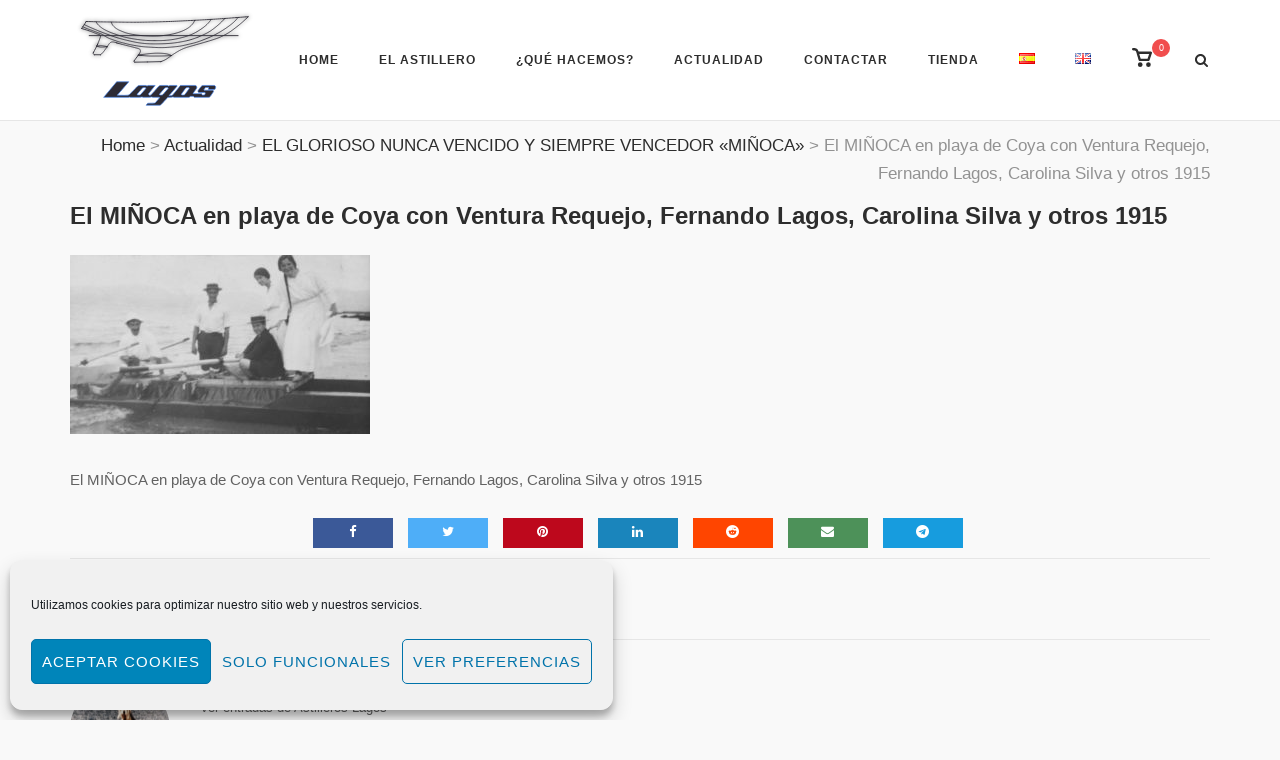

--- FILE ---
content_type: text/html; charset=UTF-8
request_url: https://www.astilleroslagos.es/actualidad/blog/el-glorioso-nunca-vencido-y-siempre-vencedor-minoca/attachment/_dsc3096/
body_size: 34398
content:
<!DOCTYPE html>
<html lang="es-ES">
<head>
	<meta charset="UTF-8">
	<link rel="profile" href="https://gmpg.org/xfn/11">

	<title>El MIÑOCA en playa de Coya con Ventura Requejo, Fernando Lagos, Carolina Silva y otros 1915 - Astilleros Lagos</title>
	<style>img:is([sizes="auto" i], [sizes^="auto," i]) { contain-intrinsic-size: 3000px 1500px }</style>
	<link rel="alternate" href="https://www.astilleroslagos.es/actualidad/blog/el-glorioso-nunca-vencido-y-siempre-vencedor-minoca/attachment/_dsc3096/" hreflang="es" />
<link rel="alternate" href="https://www.astilleroslagos.es/en/news/blog-news/el-glorioso-nunca-vencido-y-siempre-vencedor-minoca-2/attachment/_dsc3096-2/" hreflang="en" />

<!-- The SEO Framework por Sybre Waaijer -->
<meta name="robots" content="noindex,max-snippet:-1,max-image-preview:standard,max-video-preview:-1" />
<meta property="og:type" content="article" />
<meta property="og:locale" content="es_ES" />
<meta property="og:site_name" content="Astilleros Lagos" />
<meta property="og:title" content="El MIÑOCA en playa de Coya con Ventura Requejo, Fernando Lagos, Carolina Silva y otros 1915 - Astilleros Lagos" />
<meta property="og:url" content="https://www.astilleroslagos.es/actualidad/blog/el-glorioso-nunca-vencido-y-siempre-vencedor-minoca/attachment/_dsc3096/" />
<meta property="og:image" content="https://www.astilleroslagos.es/wp-content/uploads/2020/10/DSC3096-scaled.jpg" />
<meta property="og:image:width" content="2560" />
<meta property="og:image:height" content="1528" />
<meta property="og:image:alt" content="El MIÑOCA en playa de Coya con Ventura Requejo, Fernando Lagos, Carolina Silva y otros 1915" />
<meta property="article:published_time" content="2020-10-25T20:03:05+00:00" />
<meta property="article:modified_time" content="2020-10-25T20:05:10+00:00" />
<meta name="twitter:card" content="summary_large_image" />
<meta name="twitter:title" content="El MIÑOCA en playa de Coya con Ventura Requejo, Fernando Lagos, Carolina Silva y otros 1915 - Astilleros Lagos" />
<meta name="twitter:image" content="https://www.astilleroslagos.es/wp-content/uploads/2020/10/DSC3096-scaled.jpg" />
<meta name="twitter:image:alt" content="El MIÑOCA en playa de Coya con Ventura Requejo, Fernando Lagos, Carolina Silva y otros 1915" />
<!-- Optimized with WP Meteor v3.4.16 - https://wordpress.org/plugins/wp-meteor/ --><script data-wpmeteor-nooptimize="true" >var _wpmeteor={"gdpr":true,"rdelay":0,"preload":true,"elementor-animations":true,"elementor-pp":true,"v":"3.4.16","rest_url":"https:\/\/www.astilleroslagos.es\/wp-json\/"};(()=>{try{new MutationObserver(function(){}),new Promise(function(){}),Object.assign({},{}),document.fonts.ready.then(function(){})}catch{s="wpmeteordisable=1",i=document.location.href,i.match(/[?&]wpmeteordisable/)||(o="",i.indexOf("?")==-1?i.indexOf("#")==-1?o=i+"?"+s:o=i.replace("#","?"+s+"#"):i.indexOf("#")==-1?o=i+"&"+s:o=i.replace("#","&"+s+"#"),document.location.href=o)}var s,i,o;})();

</script><script data-wpmeteor-nooptimize="true" >(()=>{var v="addEventListener",ue="removeEventListener",p="getAttribute",L="setAttribute",pe="removeAttribute",N="hasAttribute",St="querySelector",F=St+"All",U="appendChild",Q="removeChild",fe="createElement",T="tagName",Ae="getOwnPropertyDescriptor",y="prototype",W="__lookupGetter__",Ee="__lookupSetter__",m="DOMContentLoaded",f="load",B="pageshow",me="error";var d=window,c=document,Te=c.documentElement;var $=console.error;var Ke=!0,X=class{constructor(){this.known=[]}init(){let t,n,s=(r,a)=>{if(Ke&&r&&r.fn&&!r.__wpmeteor){let o=function(i){return i===r?this:(c[v](m,l=>{i.call(c,r,l,"jQueryMock")}),this)};this.known.push([r,r.fn.ready,r.fn.init?.prototype?.ready]),r.fn.ready=o,r.fn.init?.prototype?.ready&&(r.fn.init.prototype.ready=o),r.__wpmeteor=!0}return r};window.jQuery||window.$,Object.defineProperty(window,"jQuery",{get(){return t},set(r){t=s(r,"jQuery")},configurable:!0}),Object.defineProperty(window,"$",{get(){return n},set(r){n=s(r,"$")},configurable:!0})}unmock(){this.known.forEach(([t,n,s])=>{t.fn.ready=n,t.fn.init?.prototype?.ready&&s&&(t.fn.init.prototype.ready=s)}),Ke=!1}};var ge="fpo:first-interaction",he="fpo:replay-captured-events";var Je="fpo:element-loaded",Se="fpo:images-loaded",M="fpo:the-end";var Z="click",V=window,Qe=V.addEventListener.bind(V),Xe=V.removeEventListener.bind(V),Ge="removeAttribute",ve="getAttribute",Gt="setAttribute",Ne=["touchstart","touchmove","touchend","touchcancel","keydown","wheel"],Ze=["mouseover","mouseout",Z],Nt=["touchstart","touchend","touchcancel","mouseover","mouseout",Z],R="data-wpmeteor-";var Ue="dispatchEvent",je=e=>{let t=new MouseEvent(Z,{view:e.view,bubbles:!0,cancelable:!0});return Object.defineProperty(t,"target",{writable:!1,value:e.target}),t},Be=class{static capture(){let t=!1,[,n,s]=`${window.Promise}`.split(/[\s[(){]+/s);if(V["__"+s+n])return;let r=[],a=o=>{if(o.target&&Ue in o.target){if(!o.isTrusted)return;if(o.cancelable&&!Ne.includes(o.type))try{o.preventDefault()}catch{}o.stopImmediatePropagation(),o.type===Z?r.push(je(o)):Nt.includes(o.type)&&r.push(o),o.target[Gt](R+o.type,!0),t||(t=!0,V[Ue](new CustomEvent(ge)))}};V.addEventListener(he,()=>{Ze.forEach(l=>Xe(l,a,{passive:!1,capture:!0})),Ne.forEach(l=>Xe(l,a,{passive:!0,capture:!0}));let o;for(;o=r.shift();){var i=o.target;i[ve](R+"touchstart")&&i[ve](R+"touchend")&&!i[ve](R+Z)?(i[ve](R+"touchmove")||r.push(je(o)),i[Ge](R+"touchstart"),i[Ge](R+"touchend")):i[Ge](R+o.type),i[Ue](o)}}),Ze.forEach(o=>Qe(o,a,{passive:!1,capture:!0})),Ne.forEach(o=>Qe(o,a,{passive:!0,capture:!0}))}};var et=Be;var j=class{constructor(){this.l=[]}emit(t,n=null){this.l[t]&&this.l[t].forEach(s=>s(n))}on(t,n){this.l[t]||=[],this.l[t].push(n)}off(t,n){this.l[t]=(this.l[t]||[]).filter(s=>s!==n)}};var D=new j;var ye=c[fe]("span");ye[L]("id","elementor-device-mode");ye[L]("class","elementor-screen-only");var Ut=!1,tt=()=>(Ut||c.body[U](ye),getComputedStyle(ye,":after").content.replace(/"/g,""));var rt=e=>e[p]("class")||"",nt=(e,t)=>e[L]("class",t),st=()=>{d[v](f,function(){let e=tt(),t=Math.max(Te.clientWidth||0,d.innerWidth||0),n=Math.max(Te.clientHeight||0,d.innerHeight||0),s=["_animation_"+e,"animation_"+e,"_animation","_animation","animation"];Array.from(c[F](".elementor-invisible")).forEach(r=>{let a=r.getBoundingClientRect();if(a.top+d.scrollY<=n&&a.left+d.scrollX<t)try{let i=JSON.parse(r[p]("data-settings"));if(i.trigger_source)return;let l=i._animation_delay||i.animation_delay||0,u,E;for(var o=0;o<s.length;o++)if(i[s[o]]){E=s[o],u=i[E];break}if(u){let q=rt(r),J=u==="none"?q:q+" animated "+u,At=setTimeout(()=>{nt(r,J.replace(/\belementor-invisible\b/,"")),s.forEach(Tt=>delete i[Tt]),r[L]("data-settings",JSON.stringify(i))},l);D.on("fi",()=>{clearTimeout(At),nt(r,rt(r).replace(new RegExp("\b"+u+"\b"),""))})}}catch(i){console.error(i)}})})};var ot="data-in-mega_smartmenus",it=()=>{let e=c[fe]("div");e.innerHTML='<span class="sub-arrow --wp-meteor"><i class="fa" aria-hidden="true"></i></span>';let t=e.firstChild,n=s=>{let r=[];for(;s=s.previousElementSibling;)r.push(s);return r};c[v](m,function(){Array.from(c[F](".pp-advanced-menu ul")).forEach(s=>{if(s[p](ot))return;(s[p]("class")||"").match(/\bmega-menu\b/)&&s[F]("ul").forEach(o=>{o[L](ot,!0)});let r=n(s),a=r.filter(o=>o).filter(o=>o[T]==="A").pop();if(a||(a=r.map(o=>Array.from(o[F]("a"))).filter(o=>o).flat().pop()),a){let o=t.cloneNode(!0);a[U](o),new MutationObserver(l=>{l.forEach(({addedNodes:u})=>{u.forEach(E=>{if(E.nodeType===1&&E[T]==="SPAN")try{a[Q](o)}catch{}})})}).observe(a,{childList:!0})}})})};var w="readystatechange",A="message";var Y="SCRIPT",g="data-wpmeteor-",b=Object.defineProperty,Ve=Object.defineProperties,P="javascript/blocked",Pe=/^\s*(application|text)\/javascript|module\s*$/i,mt="requestAnimationFrame",gt="requestIdleCallback",ie="setTimeout",Ie="__dynamic",I=d.constructor.name+"::",ce=c.constructor.name+"::",ht=function(e,t){t=t||d;for(var n=0;n<this.length;n++)e.call(t,this[n],n,this)};"NodeList"in d&&!NodeList[y].forEach&&(NodeList[y].forEach=ht);"HTMLCollection"in d&&!HTMLCollection[y].forEach&&(HTMLCollection[y].forEach=ht);_wpmeteor["elementor-animations"]&&st(),_wpmeteor["elementor-pp"]&&it();var _e=[],Le=[],ee=[],se=!1,k=[],h={},He=!1,Bt=0,H=c.visibilityState==="visible"?d[mt]:d[ie],vt=d[gt]||H;c[v]("visibilitychange",()=>{H=c.visibilityState==="visible"?d[mt]:d[ie],vt=d[gt]||H});var C=d[ie],De,z=["src","type"],x=Object,te="definePropert";x[te+"y"]=(e,t,n)=>{if(e===d&&["jQuery","onload"].indexOf(t)>=0||(e===c||e===c.body)&&["readyState","write","writeln","on"+w].indexOf(t)>=0)return["on"+w,"on"+f].indexOf(t)&&n.set&&(h["on"+w]=h["on"+w]||[],h["on"+w].push(n.set)),e;if(e instanceof HTMLScriptElement&&z.indexOf(t)>=0){if(!e[t+"__def"]){let s=x[Ae](e,t);b(e,t,{set(r){return e[t+"__set"]?e[t+"__set"].call(e,r):s.set.call(e,r)},get(){return e[t+"__get"]?e[t+"__get"].call(e):s.get.call(e)}}),e[t+"__def"]=!0}return n.get&&(e[t+"__get"]=n.get),n.set&&(e[t+"__set"]=n.set),e}return b(e,t,n)};x[te+"ies"]=(e,t)=>{for(let n in t)x[te+"y"](e,n,t[n]);for(let n of x.getOwnPropertySymbols(t))x[te+"y"](e,n,t[n]);return e};var qe=EventTarget[y][v],yt=EventTarget[y][ue],ae=qe.bind(c),Ct=yt.bind(c),G=qe.bind(d),_t=yt.bind(d),Lt=Document[y].createElement,le=Lt.bind(c),de=c.__proto__[W]("readyState").bind(c),ct="loading";b(c,"readyState",{get(){return ct},set(e){return ct=e}});var at=e=>k.filter(([t,,n],s)=>{if(!(e.indexOf(t.type)<0)){n||(n=t.target);try{let r=n.constructor.name+"::"+t.type;for(let a=0;a<h[r].length;a++)if(h[r][a]){let o=r+"::"+s+"::"+a;if(!xe[o])return!0}}catch{}}}).length,oe,xe={},K=e=>{k.forEach(([t,n,s],r)=>{if(!(e.indexOf(t.type)<0)){s||(s=t.target);try{let a=s.constructor.name+"::"+t.type;if((h[a]||[]).length)for(let o=0;o<h[a].length;o++){let i=h[a][o];if(i){let l=a+"::"+r+"::"+o;if(!xe[l]){xe[l]=!0,c.readyState=n,oe=a;try{Bt++,!i[y]||i[y].constructor===i?i.bind(s)(t):i(t)}catch(u){$(u,i)}oe=null}}}}catch(a){$(a)}}})};ae(m,e=>{k.push([new e.constructor(m,e),de(),c])});ae(w,e=>{k.push([new e.constructor(w,e),de(),c])});G(m,e=>{k.push([new e.constructor(m,e),de(),d])});G(f,e=>{He=!0,k.push([new e.constructor(f,e),de(),d]),O||K([m,w,A,f,B])});G(B,e=>{k.push([new e.constructor(B,e),de(),d]),O||K([m,w,A,f,B])});var wt=e=>{k.push([e,c.readyState,d])},Ot=d[W]("onmessage"),Rt=d[Ee]("onmessage"),Pt=()=>{_t(A,wt),(h[I+"message"]||[]).forEach(e=>{G(A,e)}),b(d,"onmessage",{get:Ot,set:Rt})};G(A,wt);var Dt=new X;Dt.init();var Fe=()=>{!O&&!se&&(O=!0,c.readyState="loading",H($e),H(S)),He||G(f,()=>{Fe()})};G(ge,()=>{Fe()});D.on(Se,()=>{Fe()});_wpmeteor.rdelay>=0&&et.capture();var re=[-1],Ce=e=>{re=re.filter(t=>t!==e.target),re.length||C(D.emit.bind(D,M))};var O=!1,S=()=>{let e=_e.shift();if(e)e[p](g+"src")?e[N]("async")||e[Ie]?(e.isConnected&&(re.push(e),setTimeout(Ce,1e3,{target:e})),Oe(e,Ce),C(S)):Oe(e,C.bind(null,S)):(e.origtype==P&&Oe(e),C(S));else if(Le.length)_e.push(...Le),Le.length=0,C(S);else if(at([m,w,A]))K([m,w,A]),C(S);else if(He)if(at([f,B,A]))K([f,B,A]),C(S);else if(re.length>1)vt(S);else if(ee.length)_e.push(...ee),ee.length=0,C(S);else{if(d.RocketLazyLoadScripts)try{RocketLazyLoadScripts.run()}catch(t){$(t)}c.readyState="complete",Pt(),Dt.unmock(),O=!1,se=!0,d[ie](()=>Ce({target:-1}))}else O=!1},xt=e=>{let t=le(Y),n=e.attributes;for(var s=n.length-1;s>=0;s--)n[s].name.startsWith(g)||t[L](n[s].name,n[s].value);let r=e[p](g+"type");r?t.type=r:t.type="text/javascript",(e.textContent||"").match(/^\s*class RocketLazyLoadScripts/)?t.textContent=e.textContent.replace(/^\s*class\s*RocketLazyLoadScripts/,"window.RocketLazyLoadScripts=class").replace("RocketLazyLoadScripts.run();",""):t.textContent=e.textContent;for(let a of["onload","onerror","onreadystatechange"])e[a]&&(t[a]=e[a]);return t},Oe=(e,t)=>{let n=e[p](g+"src");if(n){let s=qe.bind(e);e.isConnected&&t&&(s(f,t),s(me,t)),e.origtype=e[p](g+"type")||"text/javascript",e.origsrc=n,(!e.isConnected||e[N]("nomodule")||e.type&&!Pe.test(e.type))&&t&&t(new Event(f,{target:e}))}else e.origtype===P?(e.origtype=e[p](g+"type")||"text/javascript",e[pe]("integrity"),e.textContent=e.textContent+`
`):t&&t(new Event(f,{target:e}))},We=(e,t)=>{let n=(h[e]||[]).indexOf(t);if(n>=0)return h[e][n]=void 0,!0},lt=(e,t,...n)=>{if("HTMLDocument::"+m==oe&&e===m&&!t.toString().match(/jQueryMock/)){D.on(M,c[v].bind(c,e,t,...n));return}if(t&&(e===m||e===w)){let s=ce+e;h[s]=h[s]||[],h[s].push(t),se&&K([e]);return}return ae(e,t,...n)},dt=(e,t,...n)=>{if(e===m){let s=ce+e;We(s,t)}return Ct(e,t,...n)};Ve(c,{[v]:{get(){return lt},set(){return lt}},[ue]:{get(){return dt},set(){return dt}}});var ne=c.createDocumentFragment(),$e=()=>{ne.hasChildNodes()&&(c.head[U](ne),ne=c.createDocumentFragment())},ut={},we=e=>{if(e)try{let t=new URL(e,c.location.href),n=t.origin;if(n&&!ut[n]&&c.location.host!==t.host){let s=le("link");s.rel="preconnect",s.href=n,ne[U](s),ut[n]=!0,O&&H($e)}}catch{}},be={},kt=(e,t,n,s)=>{let r=le("link");r.rel=t?"modulepre"+f:"pre"+f,r.as="script",n&&r[L]("crossorigin",n),s&&r[L]("integrity",s);try{e=new URL(e,c.location.href).href}catch{}r.href=e,ne[U](r),be[e]=!0,O&&H($e)},ke=function(...e){let t=le(...e);if(!e||e[0].toUpperCase()!==Y||!O)return t;let n=t[L].bind(t),s=t[p].bind(t),r=t[pe].bind(t),a=t[N].bind(t),o=t[W]("attributes").bind(t);return z.forEach(i=>{let l=t[W](i).bind(t),u=t[Ee](i).bind(t);x[te+"y"](t,i,{set(E){return i==="type"&&E&&!Pe.test(E)?n(i,E):((i==="src"&&E||i==="type"&&E&&t.origsrc)&&n("type",P),E?n(g+i,E):r(g+i))},get(){let E=t[p](g+i);if(i==="src")try{return new URL(E,c.location.href).href}catch{}return E}}),b(t,"orig"+i,{set(E){return u(E)},get(){return l()}})}),t[L]=function(i,l){if(z.includes(i))return i==="type"&&l&&!Pe.test(l)?n(i,l):((i==="src"&&l||i==="type"&&l&&t.origsrc)&&n("type",P),l?n(g+i,l):r(g+i));n(i,l)},t[p]=function(i){let l=z.indexOf(i)>=0?s(g+i):s(i);if(i==="src")try{return new URL(l,c.location.href).href}catch{}return l},t[N]=function(i){return z.indexOf(i)>=0?a(g+i):a(i)},b(t,"attributes",{get(){return[...o()].filter(l=>l.name!=="type").map(l=>({name:l.name.match(new RegExp(g))?l.name.replace(g,""):l.name,value:l.value}))}}),t[Ie]=!0,t};Object.defineProperty(Document[y],"createElement",{set(e){e!==ke&&(De=e)},get(){return De||ke}});var Re=new Set,ze=new MutationObserver(e=>{e.forEach(({removedNodes:t,addedNodes:n,target:s})=>{t.forEach(r=>{r.nodeType===1&&Y===r[T]&&"origtype"in r&&Re.delete(r)}),n.forEach(r=>{if(r.nodeType===1)if(Y===r[T]){if("origtype"in r){if(r.origtype!==P)return}else if(r[p]("type")!==P)return;"origtype"in r||z.forEach(o=>{let i=r[W](o).bind(r),l=r[Ee](o).bind(r);b(r,"orig"+o,{set(u){return l(u)},get(){return i()}})});let a=r[p](g+"src");if(Re.has(r)&&$("Inserted twice",r),r.parentNode){Re.add(r);let o=r[p](g+"type");(a||"").match(/\/gtm.js\?/)||r[N]("async")||r[Ie]?(ee.push(r),we(a)):r[N]("defer")||o==="module"?(Le.push(r),we(a)):(a&&!r[N]("nomodule")&&!be[a]&&kt(a,o==="module",r[N]("crossorigin")&&r[p]("crossorigin"),r[p]("integrity")),_e.push(r))}else r[v](f,o=>o.target.parentNode[Q](o.target)),r[v](me,o=>o.target.parentNode[Q](o.target)),s[U](r)}else r[T]==="LINK"&&r[p]("as")==="script"&&(be[r[p]("href")]=!0)})})}),bt={childList:!0,subtree:!0};ze.observe(c.documentElement,bt);var Mt=HTMLElement[y].attachShadow;HTMLElement[y].attachShadow=function(e){let t=Mt.call(this,e);return e.mode==="open"&&ze.observe(t,bt),t};(()=>{let e=x[Ae](HTMLIFrameElement[y],"src");b(HTMLIFrameElement[y],"src",{get(){return this.dataset.fpoSrc?this.dataset.fpoSrc:e.get.call(this)},set(t){delete this.dataset.fpoSrc,e.set.call(this,t)}})})();D.on(M,()=>{(!De||De===ke)&&(Document[y].createElement=Lt,ze.disconnect()),dispatchEvent(new CustomEvent(he)),dispatchEvent(new CustomEvent(M))});var Me=e=>{let t,n;!c.currentScript||!c.currentScript.parentNode?(t=c.body,n=t.lastChild):(n=c.currentScript,t=n.parentNode);try{let s=le("div");s.innerHTML=e,Array.from(s.childNodes).forEach(r=>{r.nodeName===Y?t.insertBefore(xt(r),n):t.insertBefore(r,n)})}catch(s){$(s)}},pt=e=>Me(e+`
`);Ve(c,{write:{get(){return Me},set(e){return Me=e}},writeln:{get(){return pt},set(e){return pt=e}}});var ft=(e,t,...n)=>{if(I+m==oe&&e===m&&!t.toString().match(/jQueryMock/)){D.on(M,d[v].bind(d,e,t,...n));return}if(I+f==oe&&e===f){D.on(M,d[v].bind(d,e,t,...n));return}if(t&&(e===f||e===B||e===m||e===A&&!se)){let s=e===m?ce+e:I+e;h[s]=h[s]||[],h[s].push(t),se&&K([e]);return}return G(e,t,...n)},Et=(e,t,...n)=>{if(e===f||e===m||e===B){let s=e===m?ce+e:I+e;We(s,t)}return _t(e,t,...n)};Ve(d,{[v]:{get(){return ft},set(){return ft}},[ue]:{get(){return Et},set(){return Et}}});var Ye=e=>{let t;return{get(){return t},set(n){return t&&We(e,n),h[e]=h[e]||[],h[e].push(n),t=n}}};G(Je,e=>{let{target:t,event:n}=e.detail,s=t===d?c.body:t,r=s[p](g+"on"+n.type);s[pe](g+"on"+n.type);try{let a=new Function("event",r);t===d?d[v](f,a.bind(t,n)):a.call(t,n)}catch(a){console.err(a)}});{let e=Ye(I+f);b(d,"onload",e),ae(m,()=>{b(c.body,"onload",e)})}b(c,"onreadystatechange",Ye(ce+w));b(d,"onmessage",Ye(I+A));(()=>{let e=d.innerHeight,t=d.innerWidth,n=r=>{let o={"4g":1250,"3g":2500,"2g":2500}[(navigator.connection||{}).effectiveType]||0,i=r.getBoundingClientRect(),l={top:-1*e-o,left:-1*t-o,bottom:e+o,right:t+o};return!(i.left>=l.right||i.right<=l.left||i.top>=l.bottom||i.bottom<=l.top)},s=(r=!0)=>{let a=1,o=-1,i={},l=()=>{o++,--a||d[ie](D.emit.bind(D,Se),_wpmeteor.rdelay)};Array.from(c.getElementsByTagName("*")).forEach(u=>{let E,q,J;if(u[T]==="IMG"){let _=u.currentSrc||u.src;_&&!i[_]&&!_.match(/^data:/i)&&((u.loading||"").toLowerCase()!=="lazy"||n(u))&&(E=_)}else if(u[T]===Y)we(u[p](g+"src"));else if(u[T]==="LINK"&&u[p]("as")==="script"&&["pre"+f,"modulepre"+f].indexOf(u[p]("rel"))>=0)be[u[p]("href")]=!0;else if((q=d.getComputedStyle(u))&&(J=(q.backgroundImage||"").match(/^url\s*\((.*?)\)/i))&&(J||[]).length){let _=J[0].slice(4,-1).replace(/"/g,"");!i[_]&&!_.match(/^data:/i)&&(E=_)}if(E){i[E]=!0;let _=new Image;r&&(a++,_[v](f,l),_[v](me,l)),_.src=E}}),c.fonts.ready.then(()=>{l()})};_wpmeteor.rdelay===0?ae(m,s):G(f,s)})();})();
//1.0.42

</script><script type="application/ld+json">{"@context":"https://schema.org","@graph":[{"@type":"WebSite","@id":"https://www.astilleroslagos.es/#/schema/WebSite","url":"https://www.astilleroslagos.es/","name":"Astilleros Lagos","description":"Página Web de Astilleros Lagos","inLanguage":"es","potentialAction":{"@type":"SearchAction","target":{"@type":"EntryPoint","urlTemplate":"https://www.astilleroslagos.es/search/{search_term_string}/"},"query-input":"required name=search_term_string"},"publisher":{"@type":"Organization","@id":"https://www.astilleroslagos.es/#/schema/Organization","name":"Astilleros Lagos","url":"https://www.astilleroslagos.es/","logo":{"@type":"ImageObject","url":"https://www.astilleroslagos.es/wp-content/uploads/2020/04/cropped-logo_frappe-2.png","contentUrl":"https://www.astilleroslagos.es/wp-content/uploads/2020/04/cropped-logo_frappe-2.png","width":192,"height":100}}},{"@type":"WebPage","@id":"https://www.astilleroslagos.es/actualidad/blog/el-glorioso-nunca-vencido-y-siempre-vencedor-minoca/attachment/_dsc3096/","url":"https://www.astilleroslagos.es/actualidad/blog/el-glorioso-nunca-vencido-y-siempre-vencedor-minoca/attachment/_dsc3096/","name":"El MIÑOCA en playa de Coya con Ventura Requejo, Fernando Lagos, Carolina Silva y otros 1915 - Astilleros Lagos","inLanguage":"es","isPartOf":{"@id":"https://www.astilleroslagos.es/#/schema/WebSite"},"breadcrumb":{"@type":"BreadcrumbList","@id":"https://www.astilleroslagos.es/#/schema/BreadcrumbList","itemListElement":[{"@type":"ListItem","position":1,"item":"https://www.astilleroslagos.es/","name":"Astilleros Lagos"},{"@type":"ListItem","position":2,"name":"El MIÑOCA en playa de Coya con Ventura Requejo, Fernando Lagos, Carolina Silva y otros 1915"}]},"potentialAction":{"@type":"ReadAction","target":"https://www.astilleroslagos.es/actualidad/blog/el-glorioso-nunca-vencido-y-siempre-vencedor-minoca/attachment/_dsc3096/"},"datePublished":"2020-10-25T20:03:05+00:00","dateModified":"2020-10-25T20:05:10+00:00","author":{"@type":"Person","@id":"https://www.astilleroslagos.es/#/schema/Person/7fc95c4ab6d581b97683bbd30b5109b8","name":"Astilleros Lagos"}}]}</script>
<!-- / The SEO Framework por Sybre Waaijer | 8.05ms meta | 4.68ms boot -->

<link rel='dns-prefetch' href='//www.googletagmanager.com' />
<link rel="alternate" type="application/rss+xml" title="Astilleros Lagos &raquo; Feed" href="https://www.astilleroslagos.es/feed/" />
<link rel="alternate" type="application/rss+xml" title="Astilleros Lagos &raquo; Feed de los comentarios" href="https://www.astilleroslagos.es/comments/feed/" />
<link rel="alternate" type="application/rss+xml" title="Astilleros Lagos &raquo; Comentario El MIÑOCA en playa de Coya con Ventura Requejo, Fernando Lagos, Carolina Silva y otros 1915 del feed" href="https://www.astilleroslagos.es/actualidad/blog/el-glorioso-nunca-vencido-y-siempre-vencedor-minoca/attachment/_dsc3096/feed/" />
<script  type="javascript/blocked" data-wpmeteor-type="text/javascript" >
/* <![CDATA[ */
window._wpemojiSettings = {"baseUrl":"https:\/\/s.w.org\/images\/core\/emoji\/16.0.1\/72x72\/","ext":".png","svgUrl":"https:\/\/s.w.org\/images\/core\/emoji\/16.0.1\/svg\/","svgExt":".svg","source":{"concatemoji":"https:\/\/www.astilleroslagos.es\/wp-includes\/js\/wp-emoji-release.min.js?ver=926370facfbb0f28355f4aedd925b6cc"}};
/*! This file is auto-generated */
!function(s,n){var o,i,e;function c(e){try{var t={supportTests:e,timestamp:(new Date).valueOf()};sessionStorage.setItem(o,JSON.stringify(t))}catch(e){}}function p(e,t,n){e.clearRect(0,0,e.canvas.width,e.canvas.height),e.fillText(t,0,0);var t=new Uint32Array(e.getImageData(0,0,e.canvas.width,e.canvas.height).data),a=(e.clearRect(0,0,e.canvas.width,e.canvas.height),e.fillText(n,0,0),new Uint32Array(e.getImageData(0,0,e.canvas.width,e.canvas.height).data));return t.every(function(e,t){return e===a[t]})}function u(e,t){e.clearRect(0,0,e.canvas.width,e.canvas.height),e.fillText(t,0,0);for(var n=e.getImageData(16,16,1,1),a=0;a<n.data.length;a++)if(0!==n.data[a])return!1;return!0}function f(e,t,n,a){switch(t){case"flag":return n(e,"\ud83c\udff3\ufe0f\u200d\u26a7\ufe0f","\ud83c\udff3\ufe0f\u200b\u26a7\ufe0f")?!1:!n(e,"\ud83c\udde8\ud83c\uddf6","\ud83c\udde8\u200b\ud83c\uddf6")&&!n(e,"\ud83c\udff4\udb40\udc67\udb40\udc62\udb40\udc65\udb40\udc6e\udb40\udc67\udb40\udc7f","\ud83c\udff4\u200b\udb40\udc67\u200b\udb40\udc62\u200b\udb40\udc65\u200b\udb40\udc6e\u200b\udb40\udc67\u200b\udb40\udc7f");case"emoji":return!a(e,"\ud83e\udedf")}return!1}function g(e,t,n,a){var r="undefined"!=typeof WorkerGlobalScope&&self instanceof WorkerGlobalScope?new OffscreenCanvas(300,150):s.createElement("canvas"),o=r.getContext("2d",{willReadFrequently:!0}),i=(o.textBaseline="top",o.font="600 32px Arial",{});return e.forEach(function(e){i[e]=t(o,e,n,a)}),i}function t(e){var t=s.createElement("script");t.src=e,t.defer=!0,s.head.appendChild(t)}"undefined"!=typeof Promise&&(o="wpEmojiSettingsSupports",i=["flag","emoji"],n.supports={everything:!0,everythingExceptFlag:!0},e=new Promise(function(e){s.addEventListener("DOMContentLoaded",e,{once:!0})}),new Promise(function(t){var n=function(){try{var e=JSON.parse(sessionStorage.getItem(o));if("object"==typeof e&&"number"==typeof e.timestamp&&(new Date).valueOf()<e.timestamp+604800&&"object"==typeof e.supportTests)return e.supportTests}catch(e){}return null}();if(!n){if("undefined"!=typeof Worker&&"undefined"!=typeof OffscreenCanvas&&"undefined"!=typeof URL&&URL.createObjectURL&&"undefined"!=typeof Blob)try{var e="postMessage("+g.toString()+"("+[JSON.stringify(i),f.toString(),p.toString(),u.toString()].join(",")+"));",a=new Blob([e],{type:"text/javascript"}),r=new Worker(URL.createObjectURL(a),{name:"wpTestEmojiSupports"});return void(r.onmessage=function(e){c(n=e.data),r.terminate(),t(n)})}catch(e){}c(n=g(i,f,p,u))}t(n)}).then(function(e){for(var t in e)n.supports[t]=e[t],n.supports.everything=n.supports.everything&&n.supports[t],"flag"!==t&&(n.supports.everythingExceptFlag=n.supports.everythingExceptFlag&&n.supports[t]);n.supports.everythingExceptFlag=n.supports.everythingExceptFlag&&!n.supports.flag,n.DOMReady=!1,n.readyCallback=function(){n.DOMReady=!0}}).then(function(){return e}).then(function(){var e;n.supports.everything||(n.readyCallback(),(e=n.source||{}).concatemoji?t(e.concatemoji):e.wpemoji&&e.twemoji&&(t(e.twemoji),t(e.wpemoji)))}))}((window,document),window._wpemojiSettings);
/* ]]> */
</script>
<link rel='stylesheet' id='corp-child-css' href='https://www.astilleroslagos.es/wp-content/themes/siteorigin-corp-child/style.css?ver=926370facfbb0f28355f4aedd925b6cc' type='text/css' media='all' />
<style id='wp-emoji-styles-inline-css' type='text/css'>

	img.wp-smiley, img.emoji {
		display: inline !important;
		border: none !important;
		box-shadow: none !important;
		height: 1em !important;
		width: 1em !important;
		margin: 0 0.07em !important;
		vertical-align: -0.1em !important;
		background: none !important;
		padding: 0 !important;
	}
</style>
<link rel='stylesheet' id='wp-block-library-css' href='https://www.astilleroslagos.es/wp-includes/css/dist/block-library/style.min.css?ver=926370facfbb0f28355f4aedd925b6cc' type='text/css' media='all' />
<style id='classic-theme-styles-inline-css' type='text/css'>
/*! This file is auto-generated */
.wp-block-button__link{color:#fff;background-color:#32373c;border-radius:9999px;box-shadow:none;text-decoration:none;padding:calc(.667em + 2px) calc(1.333em + 2px);font-size:1.125em}.wp-block-file__button{background:#32373c;color:#fff;text-decoration:none}
</style>
<link rel='stylesheet' id='directorist-account-button-style-css' href='https://www.astilleroslagos.es/wp-content/plugins/directorist/blocks/build/account-button/style-index.css?ver=1.0.0' type='text/css' media='all' />
<style id='directorist-search-modal-style-inline-css' type='text/css'>
.dspb-container,.dspb-container-fluid{width:100%;padding-right:var(--bs-gutter-x, 0.75rem);padding-left:var(--bs-gutter-x, 0.75rem);margin-right:auto;margin-left:auto}@media(min-width: 576px){.dspb-container,.dspb-container-sm{max-width:540px}}@media(min-width: 768px){.dspb-container,.dspb-container-md,.dspb-container-sm{max-width:720px}}@media(min-width: 992px){.dspb-container,.dspb-container-lg,.dspb-container-md,.dspb-container-sm{max-width:960px}}@media(min-width: 1200px){.dspb-container,.dspb-container-lg,.dspb-container-md,.dspb-container-sm,.dspb-container-xl{max-width:1140px}}@media(min-width: 1400px){.dspb-container,.dspb-container-lg,.dspb-container-md,.dspb-container-sm,.dspb-container-xl,.dspb-container-xxl{max-width:1320px}}.dspb-row{--bs-gutter-x: 1.5rem;--bs-gutter-y: 0;display:-webkit-box;display:-webkit-flex;display:-ms-flexbox;display:flex;-webkit-flex-wrap:wrap;-ms-flex-wrap:wrap;flex-wrap:wrap;margin-top:calc(var(--bs-gutter-y)*-1);margin-right:calc(var(--bs-gutter-x)*-0.5);margin-left:calc(var(--bs-gutter-x)*-0.5)}.dspb-row>*{width:100%}.directorist-search-popup-block{display:-webkit-inline-box;display:-webkit-inline-flex;display:-ms-inline-flexbox;display:inline-flex;-webkit-box-align:center;-webkit-align-items:center;-ms-flex-align:center;align-items:center}.directorist-search-popup-block__popup:not(.responsive-true){position:fixed;top:0;left:0;width:100%;height:auto;-webkit-transition:all .3s ease-in-out;transition:all .3s ease-in-out;-webkit-transform:translate(0, -50%) scaleY(0);transform:translate(0, -50%) scaleY(0);opacity:0;visibility:hidden;z-index:1031;background-color:var(--directorist-color-white);-webkit-box-shadow:0 5px 10px rgba(143,142,159,.1);box-shadow:0 5px 10px rgba(143,142,159,.1)}.directorist-search-popup-block__popup:not(.responsive-true).show{-webkit-transform:translate(0, 0) scaleY(1);transform:translate(0, 0) scaleY(1);opacity:1;visibility:visible}@media only screen and (max-width: 575px){.directorist-search-popup-block__popup.responsive-true .directorist-search-form-action__modal{display:none}}.directorist-search-popup-block__form{max-height:400px;overflow-y:auto;overflow-x:hidden;display:-webkit-box;display:-webkit-flex;display:-ms-flexbox;display:flex;padding:30px;margin-bottom:30px;scrollbar-width:thin;scrollbar-color:var(--directorist-color-border) var(--directorist-color-white)}@media only screen and (max-width: 767px){.directorist-search-popup-block__form{padding:30px 0 0}}@media only screen and (max-width: 575px){.directorist-search-popup-block__form{padding:30px 30px 0 6px}}.directorist-search-popup-block__form::-webkit-scrollbar{width:11px}.directorist-search-popup-block__form::-webkit-scrollbar-track{background:var(--directorist-color-white)}.directorist-search-popup-block__form::-webkit-scrollbar-thumb{background-color:var(--directorist-color-border);border-radius:6px;border:3px solid var(--directorist-color-white)}.directorist-search-popup-block__form-close{position:fixed;top:35px;right:50px;border:none;opacity:1;cursor:pointer;-webkit-transition:.3s ease-in-out;transition:.3s ease-in-out;z-index:99999;line-height:.8;display:-webkit-box;display:-webkit-flex;display:-ms-flexbox;display:flex;-webkit-box-align:center;-webkit-align-items:center;-ms-flex-align:center;align-items:center;-webkit-box-pack:center;-webkit-justify-content:center;-ms-flex-pack:center;justify-content:center;width:30px;height:30px;border-radius:50%;background-color:rgba(var(--directorist-color-danger-rgb), 0.15);-webkit-transition:.2s ease-in-out;transition:.2s ease-in-out}.directorist-search-popup-block__form-close .directorist-icon-mask:after{background-color:var(--directorist-color-danger)}@media only screen and (max-width: 767px){.directorist-search-popup-block__form-close{top:50px;right:15px}}@media only screen and (max-width: 575px){.directorist-search-popup-block__form-close{display:none}}.directorist-search-popup-block__overlay{position:fixed;top:0;left:0;width:100%;height:0;background-color:rgba(var(--directorist-color-dark-rgb), 0.2);-webkit-transition:.3s;transition:.3s;opacity:0;z-index:-1}.directorist-search-popup-block__overlay.show{height:100%;opacity:1;visibility:visible;z-index:1030;overflow-y:hidden}.directorist-search-popup-block-hidden{overflow:hidden}.directorist-search-popup-block__button{cursor:pointer;display:-webkit-inline-box;display:-webkit-inline-flex;display:-ms-inline-flexbox;display:inline-flex;-webkit-box-align:center;-webkit-align-items:center;-ms-flex-align:center;align-items:center;gap:6px}@media only screen and (max-width: 600px){.directorist-search-popup-block__button{width:40px;height:40px;-webkit-box-pack:center;-webkit-justify-content:center;-ms-flex-pack:center;justify-content:center;border:1px solid var(--directorist-color-border);border-radius:50%}.directorist-search-popup-block__button:hover .directorist-icon-mask:after{background-color:currentColor}}.directorist-search-popup-block__button .directorist-icon-mask:after{background-color:var(--directorist-color-gray)}.directorist-search-popup-block .directorist-search-contents{padding:65px 0 10px;width:100%}@media only screen and (max-width: 575px){.directorist-search-popup-block .directorist-search-contents{padding:0}}@media only screen and (min-width: 783.99px){.admin-bar .dspb-search__popup{top:32px}}@media only screen and (max-width: 782.99px){.admin-bar .dspb-search__popup{top:46px}}.wp-block-button__link{cursor:pointer;display:inline-block;text-align:center;word-break:break-word;-webkit-box-sizing:border-box;box-sizing:border-box}.wp-block-button__link.aligncenter{text-align:center}.wp-block-button__link.alignright{text-align:right}:where(.wp-block-button__link){-webkit-box-shadow:none;box-shadow:none;text-decoration:none;border-radius:9999px;padding:calc(.667em + 2px) calc(1.333em + 2px)}.wp-block-directorist-account-block-directorist-account-block[style*=text-decoration] .wp-block-button__link{text-decoration:inherit}.wp-block-directorist-account-block-directorist-account-block.has-custom-width{max-width:none}.wp-block-directorist-account-block-directorist-account-block.has-custom-width .wp-block-button__link{width:100%}.wp-block-directorist-account-block-directorist-account-block.has-custom-font-size .wp-block-button__link{font-size:inherit}.wp-block-directorist-account-block-directorist-account-block.wp-block-button__width-25{width:calc(25% - var(--wp--style--block-gap, 0.5em)*.75)}.wp-block-directorist-account-block-directorist-account-block.wp-block-button__width-50{width:calc(50% - var(--wp--style--block-gap, 0.5em)*.5)}.wp-block-directorist-account-block-directorist-account-block.wp-block-button__width-75{width:calc(75% - var(--wp--style--block-gap, 0.5em)*.25)}.wp-block-directorist-account-block-directorist-account-block.wp-block-button__width-100{width:100%;-webkit-flex-basis:100%;-ms-flex-preferred-size:100%;flex-basis:100%}.wp-block-directorist-account-block-directorist-account-block.is-style-squared,.wp-block-directorist-account-block-directorist-account-block__link.wp-block-directorist-account-block-directorist-account-block.is-style-squared{border-radius:0}.wp-block-directorist-account-block-directorist-account-block.no-border-radius,.wp-block-button__link.no-border-radius{border-radius:0 !important}:root :where(.wp-block-directorist-account-block-directorist-account-block.is-style-outline>.wp-block-button__link),:root :where(.wp-block-directorist-account-block-directorist-account-block .wp-block-button__link.is-style-outline){border:2px solid currentColor;padding:.667em 1.333em}:root :where(.wp-block-directorist-account-block-directorist-account-block.is-style-outline>.wp-block-button__link:not(.has-text-color)),:root :where(.wp-block-directorist-account-block-directorist-account-block .wp-block-button__link.is-style-outline:not(.has-text-color)){color:currentColor}:root :where(.wp-block-directorist-account-block-directorist-account-block.is-style-outline>.wp-block-button__link:not(.has-background)),:root :where(.wp-block-directorist-account-block-directorist-account-block .wp-block-button__link.is-style-outline:not(.has-background)){background-color:rgba(0,0,0,0);background-image:none}

</style>
<link rel='stylesheet' id='directorist-openstreet-map-leaflet-css' href='https://www.astilleroslagos.es/wp-content/plugins/directorist/assets/vendor-css/openstreet-map/leaflet.css?ver=1766415322' type='text/css' media='all' />
<link rel='stylesheet' id='directorist-openstreet-map-openstreet-css' href='https://www.astilleroslagos.es/wp-content/plugins/directorist/assets/vendor-css/openstreet-map/openstreet.css?ver=1766415322' type='text/css' media='all' />
<link rel='stylesheet' id='directorist-select2-style-css' href='https://www.astilleroslagos.es/wp-content/plugins/directorist/assets/vendor-css/select2.css?ver=1766415322' type='text/css' media='all' />
<link rel='stylesheet' id='directorist-ez-media-uploader-style-css' href='https://www.astilleroslagos.es/wp-content/plugins/directorist/assets/vendor-css/ez-media-uploader.css?ver=1766415322' type='text/css' media='all' />
<link rel='stylesheet' id='directorist-swiper-style-css' href='https://www.astilleroslagos.es/wp-content/plugins/directorist/assets/vendor-css/swiper.css?ver=1766415322' type='text/css' media='all' />
<link rel='stylesheet' id='directorist-sweetalert-style-css' href='https://www.astilleroslagos.es/wp-content/plugins/directorist/assets/vendor-css/sweetalert.css?ver=1766415322' type='text/css' media='all' />
<link rel='stylesheet' id='directorist-main-style-css' href='https://www.astilleroslagos.es/wp-content/plugins/directorist/assets/css/public-main.css?ver=1766415322' type='text/css' media='all' />
<style id='directorist-main-style-inline-css' type='text/css'>
:root{--directorist-color-primary:#000;--directorist-color-primary-rgb:0,0,0;--directorist-color-secondary:#F2F3F5;--directorist-color-secondary-rgb:242,243,245;--directorist-color-dark:#000;--directorist-color-dark-rgb:0,0,0;--directorist-color-success:#28A800;--directorist-color-success-rgb:40,168,0;--directorist-color-info:#2c99ff;--directorist-color-info-rgb:44,153,255;--directorist-color-warning:#f28100;--directorist-color-warning-rgb:242,129,0;--directorist-color-danger:#f80718;--directorist-color-danger-rgb:248,7,24;--directorist-color-white:#fff;--directorist-color-white-rgb:255,255,255;--directorist-color-body:#404040;--directorist-color-gray:#bcbcbc;--directorist-color-gray-rgb:188,188,188;--directorist-color-gray-hover:#BCBCBC;--directorist-color-light:#ededed;--directorist-color-light-hover:#fff;--directorist-color-light-gray:#808080;--directorist-color-light-gray-rgb:237,237,237;--directorist-color-deep-gray:#808080;--directorist-color-bg-gray:#f4f4f4;--directorist-color-bg-light-gray:#F4F5F6;--directorist-color-bg-light:#EDEDED;--directorist-color-placeholder:#6c757d;--directorist-color-overlay:rgba(var(--directorist-color-dark-rgb),.5);--directorist-color-overlay-normal:rgba(var(--directorist-color-dark-rgb),.2);--directorist-color-border:#e9e9e9;--directorist-color-border-light:#f5f5f5;--directorist-color-border-gray:#d9d9d9;--directorist-box-shadow:0 4px 6px rgba(0,0,0,.04);--directorist-box-shadow-sm:0 2px 5px rgba(0,0,0,.05);--directorist-color-open-badge:#32cc6f;--directorist-color-closed-badge:#e23636;--directorist-color-featured-badge:#fa8b0c;--directorist-color-popular-badge:#f51957;--directorist-color-new-badge:#122069;--directorist-color-marker-shape:#444752;--directorist-color-marker-icon:#444752;--directorist-color-marker-shape-rgb:68,71,82;--directorist-fw-regular:400;--directorist-fw-medium:500;--directorist-fw-semiBold:600;--directorist-fw-bold:700;--directorist-border-radius-xs:8px;--directorist-border-radius-sm:10px;--directorist-border-radius-md:12px;--directorist-border-radius-lg:16px;--directorist-color-btn:var(--directorist-color-primary);--directorist-color-btn-hover:rgba(var(--directorist-color-primary-rgb),.80);--directorist-color-btn-border:var(--directorist-color-primary);--directorist-color-btn-primary:#fff;--directorist-color-btn-primary-rgb:0,0,0;--directorist-color-btn-primary-bg:#000;--directorist-color-btn-primary-border:#000;--directorist-color-btn-secondary:#000;--directorist-color-btn-secondary-rgb:0,0,0;--directorist-color-btn-secondary-bg:#f2f3f5;--directorist-color-btn-secondary-border:#f2f3f5;--directorist-color-star:var(--directorist-color-warning);--gallery-crop-width:740px;--gallery-crop-height:580px}.pricing .price_action .price_action--btn,#directorist.atbd_wrapper .btn-primary,.default-ad-search .submit_btn .btn-default,.atbd_content_active #directorist.atbd_wrapper.dashboard_area .user_pro_img_area .user_img .choose_btn #upload_pro_pic,#directorist.atbd_wrapper .at-modal .at-modal-close,.atbdp_login_form_shortcode #loginform p input[type=submit],.atbd_manage_fees_wrapper .table tr .action p .btn-block,#directorist.atbd_wrapper #atbdp-checkout-form #atbdp_checkout_submit_btn,#directorist.atbd_wrapper .ezmu__btn,.default-ad-search .submit_btn .btn-primary,.directorist-content-active .widget.atbd_widget .directorist .btn,.directorist-btn.directorist-btn-dark,.atbd-add-payment-method form .atbd-save-card,#bhCopyTime,#bhAddNew,.directorist-content-active .widget.atbd_widget .atbd_author_info_widget .btn{color:var(--directorist-color-white)}.pricing .price_action .price_action--btn:hover,#directorist.atbd_wrapper .btn-primary:hover,.default-ad-search .submit_btn .btn-default:hover,.atbd_content_active #directorist.atbd_wrapper.dashboard_area .user_pro_img_area .user_img .choose_btn #upload_pro_pic:hover,#directorist.atbd_wrapper .at-modal .at-modal-close:hover,.atbdp_login_form_shortcode #loginform p input[type=submit]:hover,.atbd_manage_fees_wrapper .table tr .action p .btn-block:hover,#directorist.atbd_wrapper #atbdp-checkout-form #atbdp_checkout_submit_btn:hover,#directorist.atbd_wrapper .ezmu__btn:hover,.default-ad-search .submit_btn .btn-primary:hover,.directorist-content-active .widget.atbd_widget .directorist .btn:hover,.directorist-btn.directorist-btn-dark:hover,.atbd-add-payment-method form .atbd-save-card:hover,#bhCopyTime:hover,#bhAddNew:hover,.bdb-select-hours .bdb-remove:hover,.directorist-content-active .widget.atbd_widget .atbd_author_info_widget .btn:hover{color:var(--directorist-color-white)}.pricing .price_action .price_action--btn,#directorist.atbd_wrapper .btn-primary,.default-ad-search .submit_btn .btn-default,.atbd_content_active #directorist.atbd_wrapper.dashboard_area .user_pro_img_area .user_img .choose_btn #upload_pro_pic,#directorist.atbd_wrapper .at-modal .at-modal-close,.atbdp_login_form_shortcode #loginform p input[type=submit],.atbd_manage_fees_wrapper .table tr .action p .btn-block,#directorist.atbd_wrapper .ezmu__btn,.default-ad-search .submit_btn .btn-primary .directorist-content-active .widget.atbd_widget .directorist .btn,.directorist-btn.directorist-btn-dark,.atbd-add-payment-method form .atbd-save-card,#bhCopyTime,#bhAddNew,.bdb-select-hours .bdb-remove,.directorist-content-active .widget.atbd_widget .atbd_author_info_widget .btn{background:var(--directorist-color-btn-primary-bg)}.pricing .price_action .price_action--btn:hover,#directorist.atbd_wrapper .btn-primary:hover,#directorist.atbd_wrapper .at-modal .at-modal-close:hover,.default-ad-search .submit_btn .btn-default:hover,.atbd_content_active #directorist.atbd_wrapper.dashboard_area .user_pro_img_area .user_img .choose_btn #upload_pro_pic:hover,.atbdp_login_form_shortcode #loginform p input[type=submit]:hover,#directorist.atbd_wrapper .ezmu__btn:hover,.default-ad-search .submit_btn .btn-primary:hover,.directorist-content-active .widget.atbd_widget .directorist .btn:hover,.directorist-btn.directorist-btn-dark:hover,.atbd-add-payment-method form .atbd-save-card:hover,#bhCopyTime:hover,#bhAddNew:hover,.bdb-select-hours .bdb-remove:hover,.directorist-content-active .widget.atbd_widget .atbd_author_info_widget .btn:hover{background:var(--directorist-color-btn-hover)}#directorist.atbd_wrapper .btn-primary,.default-ad-search .submit_btn .btn-default,.atbdp_login_form_shortcode #loginform p input[type=submit],.default-ad-search .submit_btn .btn-primary,.directorist-content-active .widget.atbd_widget .directorist .btn,.atbd-add-payment-method form .atbd-save-card,.directorist-content-active .widget.atbd_widget .atbd_author_info_widget .btn{border-color:var(--directorist-color-btn-border)}#directorist.atbd_wrapper .btn-primary:hover,.default-ad-search .submit_btn .btn-default:hover,.atbdp_login_form_shortcode #loginform p input[type=submit]:hover,.default-ad-search .submit_btn .btn-primary:hover,.directorist-content-active .widget.atbd_widget .directorist .btn:hover,.atbd-add-payment-method form .atbd-save-card:hover,.directorist-content-active .widget.atbd_widget .atbd_author_info_widget .btn:hover{border-color:var(--directorist-color-primary)}.ads-advanced .price-frequency .pf-btn input:checked+span,.atbdpr-range .ui-slider-horizontal .ui-slider-range,.custom-control .custom-control-input:checked~.check--select,#directorist.atbd_wrapper .pagination .nav-links .current,.atbd_director_social_wrap a,.widget.atbd_widget[id^=bd] .atbd_author_info_widget .directorist-author-social li a,.widget.atbd_widget[id^=dcl] .atbd_author_info_widget .directorist-author-social li a,.atbd_content_active #directorist.atbd_wrapper .widget.atbd_widget .atbdp.atbdp-widget-tags ul li a:hover{background:var(--directorist-color-primary)!important}.ads-advanced .price-frequency .pf-btn input:checked+span,.directorist-content-active .directorist-type-nav__list .directorist-type-nav__list__current .directorist-type-nav__link,.atbdpr-range .ui-slider-horizontal .ui-slider-handle,.custom-control .custom-control-input:checked~.check--select,.custom-control .custom-control-input:checked~.radio--select,#atpp-plan-change-modal .atm-contents-inner .dcl_pricing_plan input:checked+label:before,#dwpp-plan-renew-modal .atm-contents-inner .dcl_pricing_plan input:checked+label:before{border-color:var(--directorist-color-primary)}.atbd_map_shape{background:var(--directorist-color-marker-shape)!important}.map-icon-label i,.atbd_map_shape>span{color:var(--directorist-color-marker-icon)!important}
:root{--directorist-color-primary:#000;--directorist-color-primary-rgb:0,0,0;--directorist-color-secondary:#F2F3F5;--directorist-color-secondary-rgb:242,243,245;--directorist-color-dark:#000;--directorist-color-dark-rgb:0,0,0;--directorist-color-success:#28A800;--directorist-color-success-rgb:40,168,0;--directorist-color-info:#2c99ff;--directorist-color-info-rgb:44,153,255;--directorist-color-warning:#f28100;--directorist-color-warning-rgb:242,129,0;--directorist-color-danger:#f80718;--directorist-color-danger-rgb:248,7,24;--directorist-color-white:#fff;--directorist-color-white-rgb:255,255,255;--directorist-color-body:#404040;--directorist-color-gray:#bcbcbc;--directorist-color-gray-rgb:188,188,188;--directorist-color-gray-hover:#BCBCBC;--directorist-color-light:#ededed;--directorist-color-light-hover:#fff;--directorist-color-light-gray:#808080;--directorist-color-light-gray-rgb:237,237,237;--directorist-color-deep-gray:#808080;--directorist-color-bg-gray:#f4f4f4;--directorist-color-bg-light-gray:#F4F5F6;--directorist-color-bg-light:#EDEDED;--directorist-color-placeholder:#6c757d;--directorist-color-overlay:rgba(var(--directorist-color-dark-rgb),.5);--directorist-color-overlay-normal:rgba(var(--directorist-color-dark-rgb),.2);--directorist-color-border:#e9e9e9;--directorist-color-border-light:#f5f5f5;--directorist-color-border-gray:#d9d9d9;--directorist-box-shadow:0 4px 6px rgba(0,0,0,.04);--directorist-box-shadow-sm:0 2px 5px rgba(0,0,0,.05);--directorist-color-open-badge:#32cc6f;--directorist-color-closed-badge:#e23636;--directorist-color-featured-badge:#fa8b0c;--directorist-color-popular-badge:#f51957;--directorist-color-new-badge:#122069;--directorist-color-marker-shape:#444752;--directorist-color-marker-icon:#444752;--directorist-color-marker-shape-rgb:68,71,82;--directorist-fw-regular:400;--directorist-fw-medium:500;--directorist-fw-semiBold:600;--directorist-fw-bold:700;--directorist-border-radius-xs:8px;--directorist-border-radius-sm:10px;--directorist-border-radius-md:12px;--directorist-border-radius-lg:16px;--directorist-color-btn:var(--directorist-color-primary);--directorist-color-btn-hover:rgba(var(--directorist-color-primary-rgb),.80);--directorist-color-btn-border:var(--directorist-color-primary);--directorist-color-btn-primary:#fff;--directorist-color-btn-primary-rgb:0,0,0;--directorist-color-btn-primary-bg:#000;--directorist-color-btn-primary-border:#000;--directorist-color-btn-secondary:#000;--directorist-color-btn-secondary-rgb:0,0,0;--directorist-color-btn-secondary-bg:#f2f3f5;--directorist-color-btn-secondary-border:#f2f3f5;--directorist-color-star:var(--directorist-color-warning);--gallery-crop-width:740px;--gallery-crop-height:580px}.pricing .price_action .price_action--btn,#directorist.atbd_wrapper .btn-primary,.default-ad-search .submit_btn .btn-default,.atbd_content_active #directorist.atbd_wrapper.dashboard_area .user_pro_img_area .user_img .choose_btn #upload_pro_pic,#directorist.atbd_wrapper .at-modal .at-modal-close,.atbdp_login_form_shortcode #loginform p input[type=submit],.atbd_manage_fees_wrapper .table tr .action p .btn-block,#directorist.atbd_wrapper #atbdp-checkout-form #atbdp_checkout_submit_btn,#directorist.atbd_wrapper .ezmu__btn,.default-ad-search .submit_btn .btn-primary,.directorist-content-active .widget.atbd_widget .directorist .btn,.directorist-btn.directorist-btn-dark,.atbd-add-payment-method form .atbd-save-card,#bhCopyTime,#bhAddNew,.directorist-content-active .widget.atbd_widget .atbd_author_info_widget .btn{color:var(--directorist-color-white)}.pricing .price_action .price_action--btn:hover,#directorist.atbd_wrapper .btn-primary:hover,.default-ad-search .submit_btn .btn-default:hover,.atbd_content_active #directorist.atbd_wrapper.dashboard_area .user_pro_img_area .user_img .choose_btn #upload_pro_pic:hover,#directorist.atbd_wrapper .at-modal .at-modal-close:hover,.atbdp_login_form_shortcode #loginform p input[type=submit]:hover,.atbd_manage_fees_wrapper .table tr .action p .btn-block:hover,#directorist.atbd_wrapper #atbdp-checkout-form #atbdp_checkout_submit_btn:hover,#directorist.atbd_wrapper .ezmu__btn:hover,.default-ad-search .submit_btn .btn-primary:hover,.directorist-content-active .widget.atbd_widget .directorist .btn:hover,.directorist-btn.directorist-btn-dark:hover,.atbd-add-payment-method form .atbd-save-card:hover,#bhCopyTime:hover,#bhAddNew:hover,.bdb-select-hours .bdb-remove:hover,.directorist-content-active .widget.atbd_widget .atbd_author_info_widget .btn:hover{color:var(--directorist-color-white)}.pricing .price_action .price_action--btn,#directorist.atbd_wrapper .btn-primary,.default-ad-search .submit_btn .btn-default,.atbd_content_active #directorist.atbd_wrapper.dashboard_area .user_pro_img_area .user_img .choose_btn #upload_pro_pic,#directorist.atbd_wrapper .at-modal .at-modal-close,.atbdp_login_form_shortcode #loginform p input[type=submit],.atbd_manage_fees_wrapper .table tr .action p .btn-block,#directorist.atbd_wrapper .ezmu__btn,.default-ad-search .submit_btn .btn-primary .directorist-content-active .widget.atbd_widget .directorist .btn,.directorist-btn.directorist-btn-dark,.atbd-add-payment-method form .atbd-save-card,#bhCopyTime,#bhAddNew,.bdb-select-hours .bdb-remove,.directorist-content-active .widget.atbd_widget .atbd_author_info_widget .btn{background:var(--directorist-color-btn-primary-bg)}.pricing .price_action .price_action--btn:hover,#directorist.atbd_wrapper .btn-primary:hover,#directorist.atbd_wrapper .at-modal .at-modal-close:hover,.default-ad-search .submit_btn .btn-default:hover,.atbd_content_active #directorist.atbd_wrapper.dashboard_area .user_pro_img_area .user_img .choose_btn #upload_pro_pic:hover,.atbdp_login_form_shortcode #loginform p input[type=submit]:hover,#directorist.atbd_wrapper .ezmu__btn:hover,.default-ad-search .submit_btn .btn-primary:hover,.directorist-content-active .widget.atbd_widget .directorist .btn:hover,.directorist-btn.directorist-btn-dark:hover,.atbd-add-payment-method form .atbd-save-card:hover,#bhCopyTime:hover,#bhAddNew:hover,.bdb-select-hours .bdb-remove:hover,.directorist-content-active .widget.atbd_widget .atbd_author_info_widget .btn:hover{background:var(--directorist-color-btn-hover)}#directorist.atbd_wrapper .btn-primary,.default-ad-search .submit_btn .btn-default,.atbdp_login_form_shortcode #loginform p input[type=submit],.default-ad-search .submit_btn .btn-primary,.directorist-content-active .widget.atbd_widget .directorist .btn,.atbd-add-payment-method form .atbd-save-card,.directorist-content-active .widget.atbd_widget .atbd_author_info_widget .btn{border-color:var(--directorist-color-btn-border)}#directorist.atbd_wrapper .btn-primary:hover,.default-ad-search .submit_btn .btn-default:hover,.atbdp_login_form_shortcode #loginform p input[type=submit]:hover,.default-ad-search .submit_btn .btn-primary:hover,.directorist-content-active .widget.atbd_widget .directorist .btn:hover,.atbd-add-payment-method form .atbd-save-card:hover,.directorist-content-active .widget.atbd_widget .atbd_author_info_widget .btn:hover{border-color:var(--directorist-color-primary)}.ads-advanced .price-frequency .pf-btn input:checked+span,.atbdpr-range .ui-slider-horizontal .ui-slider-range,.custom-control .custom-control-input:checked~.check--select,#directorist.atbd_wrapper .pagination .nav-links .current,.atbd_director_social_wrap a,.widget.atbd_widget[id^=bd] .atbd_author_info_widget .directorist-author-social li a,.widget.atbd_widget[id^=dcl] .atbd_author_info_widget .directorist-author-social li a,.atbd_content_active #directorist.atbd_wrapper .widget.atbd_widget .atbdp.atbdp-widget-tags ul li a:hover{background:var(--directorist-color-primary)!important}.ads-advanced .price-frequency .pf-btn input:checked+span,.directorist-content-active .directorist-type-nav__list .directorist-type-nav__list__current .directorist-type-nav__link,.atbdpr-range .ui-slider-horizontal .ui-slider-handle,.custom-control .custom-control-input:checked~.check--select,.custom-control .custom-control-input:checked~.radio--select,#atpp-plan-change-modal .atm-contents-inner .dcl_pricing_plan input:checked+label:before,#dwpp-plan-renew-modal .atm-contents-inner .dcl_pricing_plan input:checked+label:before{border-color:var(--directorist-color-primary)}.atbd_map_shape{background:var(--directorist-color-marker-shape)!important}.map-icon-label i,.atbd_map_shape>span{color:var(--directorist-color-marker-icon)!important}
</style>
<link rel='stylesheet' id='directorist-blocks-common-css' href='https://www.astilleroslagos.es/wp-content/plugins/directorist/blocks/assets/index.css?ver=1' type='text/css' media='all' />
<style id='global-styles-inline-css' type='text/css'>
:root{--wp--preset--aspect-ratio--square: 1;--wp--preset--aspect-ratio--4-3: 4/3;--wp--preset--aspect-ratio--3-4: 3/4;--wp--preset--aspect-ratio--3-2: 3/2;--wp--preset--aspect-ratio--2-3: 2/3;--wp--preset--aspect-ratio--16-9: 16/9;--wp--preset--aspect-ratio--9-16: 9/16;--wp--preset--color--black: #000000;--wp--preset--color--cyan-bluish-gray: #abb8c3;--wp--preset--color--white: #ffffff;--wp--preset--color--pale-pink: #f78da7;--wp--preset--color--vivid-red: #cf2e2e;--wp--preset--color--luminous-vivid-orange: #ff6900;--wp--preset--color--luminous-vivid-amber: #fcb900;--wp--preset--color--light-green-cyan: #7bdcb5;--wp--preset--color--vivid-green-cyan: #00d084;--wp--preset--color--pale-cyan-blue: #8ed1fc;--wp--preset--color--vivid-cyan-blue: #0693e3;--wp--preset--color--vivid-purple: #9b51e0;--wp--preset--gradient--vivid-cyan-blue-to-vivid-purple: linear-gradient(135deg,rgba(6,147,227,1) 0%,rgb(155,81,224) 100%);--wp--preset--gradient--light-green-cyan-to-vivid-green-cyan: linear-gradient(135deg,rgb(122,220,180) 0%,rgb(0,208,130) 100%);--wp--preset--gradient--luminous-vivid-amber-to-luminous-vivid-orange: linear-gradient(135deg,rgba(252,185,0,1) 0%,rgba(255,105,0,1) 100%);--wp--preset--gradient--luminous-vivid-orange-to-vivid-red: linear-gradient(135deg,rgba(255,105,0,1) 0%,rgb(207,46,46) 100%);--wp--preset--gradient--very-light-gray-to-cyan-bluish-gray: linear-gradient(135deg,rgb(238,238,238) 0%,rgb(169,184,195) 100%);--wp--preset--gradient--cool-to-warm-spectrum: linear-gradient(135deg,rgb(74,234,220) 0%,rgb(151,120,209) 20%,rgb(207,42,186) 40%,rgb(238,44,130) 60%,rgb(251,105,98) 80%,rgb(254,248,76) 100%);--wp--preset--gradient--blush-light-purple: linear-gradient(135deg,rgb(255,206,236) 0%,rgb(152,150,240) 100%);--wp--preset--gradient--blush-bordeaux: linear-gradient(135deg,rgb(254,205,165) 0%,rgb(254,45,45) 50%,rgb(107,0,62) 100%);--wp--preset--gradient--luminous-dusk: linear-gradient(135deg,rgb(255,203,112) 0%,rgb(199,81,192) 50%,rgb(65,88,208) 100%);--wp--preset--gradient--pale-ocean: linear-gradient(135deg,rgb(255,245,203) 0%,rgb(182,227,212) 50%,rgb(51,167,181) 100%);--wp--preset--gradient--electric-grass: linear-gradient(135deg,rgb(202,248,128) 0%,rgb(113,206,126) 100%);--wp--preset--gradient--midnight: linear-gradient(135deg,rgb(2,3,129) 0%,rgb(40,116,252) 100%);--wp--preset--font-size--small: 13px;--wp--preset--font-size--medium: 20px;--wp--preset--font-size--large: 36px;--wp--preset--font-size--x-large: 42px;--wp--preset--font-family--inter: "Inter", sans-serif;--wp--preset--font-family--cardo: Cardo;--wp--preset--spacing--20: 0.44rem;--wp--preset--spacing--30: 0.67rem;--wp--preset--spacing--40: 1rem;--wp--preset--spacing--50: 1.5rem;--wp--preset--spacing--60: 2.25rem;--wp--preset--spacing--70: 3.38rem;--wp--preset--spacing--80: 5.06rem;--wp--preset--shadow--natural: 6px 6px 9px rgba(0, 0, 0, 0.2);--wp--preset--shadow--deep: 12px 12px 50px rgba(0, 0, 0, 0.4);--wp--preset--shadow--sharp: 6px 6px 0px rgba(0, 0, 0, 0.2);--wp--preset--shadow--outlined: 6px 6px 0px -3px rgba(255, 255, 255, 1), 6px 6px rgba(0, 0, 0, 1);--wp--preset--shadow--crisp: 6px 6px 0px rgba(0, 0, 0, 1);}:where(.is-layout-flex){gap: 0.5em;}:where(.is-layout-grid){gap: 0.5em;}body .is-layout-flex{display: flex;}.is-layout-flex{flex-wrap: wrap;align-items: center;}.is-layout-flex > :is(*, div){margin: 0;}body .is-layout-grid{display: grid;}.is-layout-grid > :is(*, div){margin: 0;}:where(.wp-block-columns.is-layout-flex){gap: 2em;}:where(.wp-block-columns.is-layout-grid){gap: 2em;}:where(.wp-block-post-template.is-layout-flex){gap: 1.25em;}:where(.wp-block-post-template.is-layout-grid){gap: 1.25em;}.has-black-color{color: var(--wp--preset--color--black) !important;}.has-cyan-bluish-gray-color{color: var(--wp--preset--color--cyan-bluish-gray) !important;}.has-white-color{color: var(--wp--preset--color--white) !important;}.has-pale-pink-color{color: var(--wp--preset--color--pale-pink) !important;}.has-vivid-red-color{color: var(--wp--preset--color--vivid-red) !important;}.has-luminous-vivid-orange-color{color: var(--wp--preset--color--luminous-vivid-orange) !important;}.has-luminous-vivid-amber-color{color: var(--wp--preset--color--luminous-vivid-amber) !important;}.has-light-green-cyan-color{color: var(--wp--preset--color--light-green-cyan) !important;}.has-vivid-green-cyan-color{color: var(--wp--preset--color--vivid-green-cyan) !important;}.has-pale-cyan-blue-color{color: var(--wp--preset--color--pale-cyan-blue) !important;}.has-vivid-cyan-blue-color{color: var(--wp--preset--color--vivid-cyan-blue) !important;}.has-vivid-purple-color{color: var(--wp--preset--color--vivid-purple) !important;}.has-black-background-color{background-color: var(--wp--preset--color--black) !important;}.has-cyan-bluish-gray-background-color{background-color: var(--wp--preset--color--cyan-bluish-gray) !important;}.has-white-background-color{background-color: var(--wp--preset--color--white) !important;}.has-pale-pink-background-color{background-color: var(--wp--preset--color--pale-pink) !important;}.has-vivid-red-background-color{background-color: var(--wp--preset--color--vivid-red) !important;}.has-luminous-vivid-orange-background-color{background-color: var(--wp--preset--color--luminous-vivid-orange) !important;}.has-luminous-vivid-amber-background-color{background-color: var(--wp--preset--color--luminous-vivid-amber) !important;}.has-light-green-cyan-background-color{background-color: var(--wp--preset--color--light-green-cyan) !important;}.has-vivid-green-cyan-background-color{background-color: var(--wp--preset--color--vivid-green-cyan) !important;}.has-pale-cyan-blue-background-color{background-color: var(--wp--preset--color--pale-cyan-blue) !important;}.has-vivid-cyan-blue-background-color{background-color: var(--wp--preset--color--vivid-cyan-blue) !important;}.has-vivid-purple-background-color{background-color: var(--wp--preset--color--vivid-purple) !important;}.has-black-border-color{border-color: var(--wp--preset--color--black) !important;}.has-cyan-bluish-gray-border-color{border-color: var(--wp--preset--color--cyan-bluish-gray) !important;}.has-white-border-color{border-color: var(--wp--preset--color--white) !important;}.has-pale-pink-border-color{border-color: var(--wp--preset--color--pale-pink) !important;}.has-vivid-red-border-color{border-color: var(--wp--preset--color--vivid-red) !important;}.has-luminous-vivid-orange-border-color{border-color: var(--wp--preset--color--luminous-vivid-orange) !important;}.has-luminous-vivid-amber-border-color{border-color: var(--wp--preset--color--luminous-vivid-amber) !important;}.has-light-green-cyan-border-color{border-color: var(--wp--preset--color--light-green-cyan) !important;}.has-vivid-green-cyan-border-color{border-color: var(--wp--preset--color--vivid-green-cyan) !important;}.has-pale-cyan-blue-border-color{border-color: var(--wp--preset--color--pale-cyan-blue) !important;}.has-vivid-cyan-blue-border-color{border-color: var(--wp--preset--color--vivid-cyan-blue) !important;}.has-vivid-purple-border-color{border-color: var(--wp--preset--color--vivid-purple) !important;}.has-vivid-cyan-blue-to-vivid-purple-gradient-background{background: var(--wp--preset--gradient--vivid-cyan-blue-to-vivid-purple) !important;}.has-light-green-cyan-to-vivid-green-cyan-gradient-background{background: var(--wp--preset--gradient--light-green-cyan-to-vivid-green-cyan) !important;}.has-luminous-vivid-amber-to-luminous-vivid-orange-gradient-background{background: var(--wp--preset--gradient--luminous-vivid-amber-to-luminous-vivid-orange) !important;}.has-luminous-vivid-orange-to-vivid-red-gradient-background{background: var(--wp--preset--gradient--luminous-vivid-orange-to-vivid-red) !important;}.has-very-light-gray-to-cyan-bluish-gray-gradient-background{background: var(--wp--preset--gradient--very-light-gray-to-cyan-bluish-gray) !important;}.has-cool-to-warm-spectrum-gradient-background{background: var(--wp--preset--gradient--cool-to-warm-spectrum) !important;}.has-blush-light-purple-gradient-background{background: var(--wp--preset--gradient--blush-light-purple) !important;}.has-blush-bordeaux-gradient-background{background: var(--wp--preset--gradient--blush-bordeaux) !important;}.has-luminous-dusk-gradient-background{background: var(--wp--preset--gradient--luminous-dusk) !important;}.has-pale-ocean-gradient-background{background: var(--wp--preset--gradient--pale-ocean) !important;}.has-electric-grass-gradient-background{background: var(--wp--preset--gradient--electric-grass) !important;}.has-midnight-gradient-background{background: var(--wp--preset--gradient--midnight) !important;}.has-small-font-size{font-size: var(--wp--preset--font-size--small) !important;}.has-medium-font-size{font-size: var(--wp--preset--font-size--medium) !important;}.has-large-font-size{font-size: var(--wp--preset--font-size--large) !important;}.has-x-large-font-size{font-size: var(--wp--preset--font-size--x-large) !important;}
:where(.wp-block-post-template.is-layout-flex){gap: 1.25em;}:where(.wp-block-post-template.is-layout-grid){gap: 1.25em;}
:where(.wp-block-columns.is-layout-flex){gap: 2em;}:where(.wp-block-columns.is-layout-grid){gap: 2em;}
:root :where(.wp-block-pullquote){font-size: 1.5em;line-height: 1.6;}
</style>
<link rel='stylesheet' id='kiwi-icomoon-css' href='https://www.astilleroslagos.es/wp-content/plugins/kiwi-social-share/assets/vendors/icomoon/style.css?ver=2.1.8' type='text/css' media='all' />
<link rel='stylesheet' id='ns-category-widget-tree-style-css' href='https://www.astilleroslagos.es/wp-content/plugins/ns-category-widget/third-party/jstree/css/themes/default/style.min.css?ver=3.3.16' type='text/css' media='all' />
<link rel='stylesheet' id='widgetopts-styles-css' href='https://www.astilleroslagos.es/wp-content/plugins/widget-options/assets/css/widget-options.css?ver=4.1.3' type='text/css' media='all' />
<style id='woocommerce-inline-inline-css' type='text/css'>
.woocommerce form .form-row .required { visibility: visible; }
</style>
<link rel='stylesheet' id='cmplz-general-css' href='https://www.astilleroslagos.es/wp-content/plugins/complianz-gdpr/assets/css/cookieblocker.min.css?ver=1765474184' type='text/css' media='all' />
<link rel='stylesheet' id='siteorigin-corp-style-css' href='https://www.astilleroslagos.es/wp-content/themes/siteorigin-corp/style.min.css?ver=1.20.12' type='text/css' media='all' />
<link rel='stylesheet' id='siteorigin-corp-icons-css' href='https://www.astilleroslagos.es/wp-content/themes/siteorigin-corp/css/siteorigin-corp-icons.min.css?ver=.min' type='text/css' media='all' />
<link rel='stylesheet' id='siteorigin-corp-woocommerce-style-css' href='https://www.astilleroslagos.es/wp-content/themes/siteorigin-corp/woocommerce.min.css?ver=1.20.12' type='text/css' media='all' />
<script  type="javascript/blocked" data-wpmeteor-type="text/javascript"  async data-wpmeteor-src="https://www.astilleroslagos.es/wp-content/plugins/burst-statistics/assets/js/timeme/timeme.min.js?ver=1765474181" id="burst-timeme-js"></script>
<script  type="javascript/blocked" data-wpmeteor-type="text/javascript"  id="burst-js-extra">
/* <![CDATA[ */
var burst = {"tracking":{"isInitialHit":true,"lastUpdateTimestamp":0,"beacon_url":"https:\/\/www.astilleroslagos.es\/wp-content\/plugins\/burst-statistics\/endpoint.php","ajaxUrl":"https:\/\/www.astilleroslagos.es\/wp-admin\/admin-ajax.php"},"options":{"cookieless":0,"pageUrl":"https:\/\/www.astilleroslagos.es\/actualidad\/blog\/el-glorioso-nunca-vencido-y-siempre-vencedor-minoca\/attachment\/_dsc3096\/","beacon_enabled":1,"do_not_track":0,"enable_turbo_mode":0,"track_url_change":0,"cookie_retention_days":30,"debug":0},"goals":{"completed":[],"scriptUrl":"https:\/\/www.astilleroslagos.es\/wp-content\/plugins\/burst-statistics\/assets\/js\/build\/burst-goals.js?v=1765474181","active":[]},"cache":{"uid":null,"fingerprint":null,"isUserAgent":null,"isDoNotTrack":null,"useCookies":null}};
/* ]]> */
</script>
<script data-service="burst" data-category="statistics"   type="text/plain" async data-cmplz-src="https://www.astilleroslagos.es/wp-content/plugins/burst-statistics/assets/js/build/burst.min.js?ver=1765474181" id="burst-js"></script>
<script  type="javascript/blocked" data-wpmeteor-type="text/javascript"  data-wpmeteor-src="https://www.astilleroslagos.es/wp-content/plugins/directorist/blocks/build/account-button/script.js?ver=f2b88f2675fcb5970111" id="directorist-account-button-script-2-js"></script>
<script  type="javascript/blocked" data-wpmeteor-type="text/javascript"  data-wpmeteor-src="https://www.astilleroslagos.es/wp-content/plugins/directorist/blocks/build/search-modal/script.js?ver=6e439150e27ede80ad59" id="directorist-search-modal-script-js"></script>
<script  type="javascript/blocked" data-wpmeteor-type="text/javascript"  data-wpmeteor-src="https://www.astilleroslagos.es/wp-includes/js/tinymce/tinymce.min.js?ver=49110-20250317" id="wp-tinymce-root-js"></script>
<script  type="javascript/blocked" data-wpmeteor-type="text/javascript"  data-wpmeteor-src="https://www.astilleroslagos.es/wp-includes/js/tinymce/plugins/compat3x/plugin.min.js?ver=49110-20250317" id="wp-tinymce-js"></script>
<script  type="javascript/blocked" data-wpmeteor-type="text/javascript"  id="jquery-core-js-extra">
/* <![CDATA[ */
var directorist = {"request_headers":{"Referer-Page-ID":3040,"Lang":"es"},"nonce":"1f0f70f089","directorist_nonce":"934e25803e","ajax_nonce":"260863ee5a","is_admin":"","ajaxurl":"https:\/\/www.astilleroslagos.es\/wp-admin\/admin-ajax.php","assets_url":"https:\/\/www.astilleroslagos.es\/wp-content\/plugins\/directorist\/assets\/","home_url":"https:\/\/www.astilleroslagos.es","rest_url":"https:\/\/www.astilleroslagos.es\/wp-json\/","rest_nonce":"09d34497f7","nonceName":"atbdp_nonce_js","login_alert_message":"Lo sentimos, primero debes acceder.","rtl":"false","warning":"\u00a1ADVERTENCIA!","success":"\u00a1CORRECTO!","not_add_more_than_one":"No puedes a\u00f1adir m\u00e1s de una valoraci\u00f3n. \u00a1Actualiza la p\u00e1gina para editar o eliminar tu valoraci\u00f3n!,","duplicate_review_error":"\u00a1Lo siento! Tu valoraci\u00f3n ya est\u00e1 en proceso.","review_success":"\u00a1Valoraciones guardadas correctamente!","review_approval_text":"Hemos recibido tu valoraci\u00f3n. Requiere ser aprobada.","review_error":"Se ha producido un error. Comprueba el formulario e int\u00e9ntalo de nuevo.","review_loaded":"\u00a1Valoraciones cargadas!","review_not_available":"\u00a1NO HAY M\u00c1S VALORACIONES DISPONIBLES!","review_have_not_for_delete":"No tienes ninguna rese\u00f1a para borrar. \u00a1Actualiza la p\u00e1gina para enviar una nueva rese\u00f1a!","review_sure_msg":"\u00bfEst\u00e1s seguro?","review_want_to_remove":"\u00bfEst\u00e1s seguro de que quieres borrar este anuncio?","review_delete_msg":"\u00a1S\u00ed, b\u00f3rralo!","review_cancel_btn_text":"Cancelar","review_wrong_msg":"\u00a1Algo sali\u00f3 mal! Int\u00e9ntalo otra vez","listing_remove_title":"\u00bfEst\u00e1s seguro?","listing_remove_text":"\u00bfSeguro que quieres borrar este elemento?","listing_remove_confirm_text":"\u00a1S\u00ed, b\u00f3rralo!","listing_delete":"\u00a1Borrado!","listing_error_title":"\u00a1Error!","listing_error_text":"Algo sali\u00f3 mal. Int\u00e9ntalo de nuevo.","upload_pro_pic_title":"Seleccionar o subir una foto de perfil","upload_pro_pic_text":"Usar esta im\u00e1gen","payNow":"Pagar ahora","completeSubmission":"Completar env\u00edo","waiting_msg":"Enviando el mensaje, espera ...","plugin_url":"https:\/\/www.astilleroslagos.es\/wp-content\/plugins\/directorist\/","currentDate":"25 octubre 2020","enable_reviewer_content":"1","add_listing_data":{"nonce":"1f0f70f089","ajaxurl":"https:\/\/www.astilleroslagos.es\/wp-admin\/admin-ajax.php","nonceName":"atbdp_nonce_js","is_admin":false,"media_uploader":[{"element_id":"directorist-image-upload","meta_name":"listing_img","files_meta_name":"files_meta","error_msg":"La galer\u00eda de anuncios tiene archivos no v\u00e1lidos"}],"i18n_text":{"see_more_text":"Ver m\u00e1s","see_less_text":"See Less","confirmation_text":"\u00bfEstas seguro?","ask_conf_sl_lnk_del_txt":"\u00a1Realmente desea eliminar este enlace social!","ask_conf_faqs_del_txt":"\u00bfSeguro que quieres borrar estas FAQ?","confirm_delete":"\u00a1S\u00ed, b\u00f3rralo!","deleted":"\u00a1Borrado!","max_location_creation":"","max_location_msg":"Solo puedes usar ","submission_wait_msg":"Please wait, your submission is being processed.","image_uploading_msg":"Please wait, your selected images being uploaded."},"create_new_tag":"","create_new_loc":"","create_new_cat":"","image_notice":"\u00a1Lo siento! Has superado el l\u00edmite m\u00e1ximo de im\u00e1genes","category_custom_field_relations":[]},"lazy_load_taxonomy_fields":"","current_page_id":"3040","icon_markup":"<i class=\"directorist-icon-mask ##CLASS##\" aria-hidden=\"true\" style=\"--directorist-icon: url(##URL##)\"><\/i>","search_form_default_label":"Etiqueta","search_form_default_placeholder":"Marcador de posici\u00f3n","add_listing_url":"","enabled_multi_directory":"","site_name":"Astilleros Lagos","dynamic_view_count_cache":"","loading_more_text":"Loading more...","script_debugging":[null],"ajax_url":"https:\/\/www.astilleroslagos.es\/wp-admin\/admin-ajax.php","redirect_url":"?rand=1766415322&rand=1766415322","loading_message":"Enviando informaci\u00f3n del usuario. Por favor, espera...","login_error_message":"Nombre de usuario o contrase\u00f1a incorrectos.","i18n_text":{"category_selection":"Seleccionar una categor\u00eda","location_selection":"Seleccione una ubicaci\u00f3n","show_more":"Mostrar m\u00e1s","show_less":"Mostrar menos","added_favourite":"A\u00f1adir a favoritos","please_login":"Por favor, accede primero","select_listing_map":"openstreet","Miles":"Millas"},"args":{"search_max_radius_distance":1000},"directory_type":"0","default_directory_type":"0","directory_type_term_data":{"submission_form_fields":false,"search_form_fields":false},"miles":"Millas","default_val":"0","countryRestriction":"","restricted_countries":"","use_def_lat_long":"","ajaxnonce":"260863ee5a"};
var directorist = {"request_headers":{"Referer-Page-ID":3040,"Lang":"es"},"nonce":"1f0f70f089","directorist_nonce":"934e25803e","ajax_nonce":"260863ee5a","is_admin":"","ajaxurl":"https:\/\/www.astilleroslagos.es\/wp-admin\/admin-ajax.php","assets_url":"https:\/\/www.astilleroslagos.es\/wp-content\/plugins\/directorist\/assets\/","home_url":"https:\/\/www.astilleroslagos.es","rest_url":"https:\/\/www.astilleroslagos.es\/wp-json\/","rest_nonce":"09d34497f7","nonceName":"atbdp_nonce_js","login_alert_message":"Lo sentimos, primero debes acceder.","rtl":"false","warning":"\u00a1ADVERTENCIA!","success":"\u00a1CORRECTO!","not_add_more_than_one":"No puedes a\u00f1adir m\u00e1s de una valoraci\u00f3n. \u00a1Actualiza la p\u00e1gina para editar o eliminar tu valoraci\u00f3n!,","duplicate_review_error":"\u00a1Lo siento! Tu valoraci\u00f3n ya est\u00e1 en proceso.","review_success":"\u00a1Valoraciones guardadas correctamente!","review_approval_text":"Hemos recibido tu valoraci\u00f3n. Requiere ser aprobada.","review_error":"Se ha producido un error. Comprueba el formulario e int\u00e9ntalo de nuevo.","review_loaded":"\u00a1Valoraciones cargadas!","review_not_available":"\u00a1NO HAY M\u00c1S VALORACIONES DISPONIBLES!","review_have_not_for_delete":"No tienes ninguna rese\u00f1a para borrar. \u00a1Actualiza la p\u00e1gina para enviar una nueva rese\u00f1a!","review_sure_msg":"\u00bfEst\u00e1s seguro?","review_want_to_remove":"\u00bfEst\u00e1s seguro de que quieres borrar este anuncio?","review_delete_msg":"\u00a1S\u00ed, b\u00f3rralo!","review_cancel_btn_text":"Cancelar","review_wrong_msg":"\u00a1Algo sali\u00f3 mal! Int\u00e9ntalo otra vez","listing_remove_title":"\u00bfEst\u00e1s seguro?","listing_remove_text":"\u00bfSeguro que quieres borrar este elemento?","listing_remove_confirm_text":"\u00a1S\u00ed, b\u00f3rralo!","listing_delete":"\u00a1Borrado!","listing_error_title":"\u00a1Error!","listing_error_text":"Algo sali\u00f3 mal. Int\u00e9ntalo de nuevo.","upload_pro_pic_title":"Seleccionar o subir una foto de perfil","upload_pro_pic_text":"Usar esta im\u00e1gen","payNow":"Pagar ahora","completeSubmission":"Completar env\u00edo","waiting_msg":"Enviando el mensaje, espera ...","plugin_url":"https:\/\/www.astilleroslagos.es\/wp-content\/plugins\/directorist\/","currentDate":"25 octubre 2020","enable_reviewer_content":"1","add_listing_data":{"nonce":"1f0f70f089","ajaxurl":"https:\/\/www.astilleroslagos.es\/wp-admin\/admin-ajax.php","nonceName":"atbdp_nonce_js","is_admin":false,"media_uploader":[{"element_id":"directorist-image-upload","meta_name":"listing_img","files_meta_name":"files_meta","error_msg":"La galer\u00eda de anuncios tiene archivos no v\u00e1lidos"}],"i18n_text":{"see_more_text":"Ver m\u00e1s","see_less_text":"See Less","confirmation_text":"\u00bfEstas seguro?","ask_conf_sl_lnk_del_txt":"\u00a1Realmente desea eliminar este enlace social!","ask_conf_faqs_del_txt":"\u00bfSeguro que quieres borrar estas FAQ?","confirm_delete":"\u00a1S\u00ed, b\u00f3rralo!","deleted":"\u00a1Borrado!","max_location_creation":"","max_location_msg":"Solo puedes usar ","submission_wait_msg":"Please wait, your submission is being processed.","image_uploading_msg":"Please wait, your selected images being uploaded."},"create_new_tag":"","create_new_loc":"","create_new_cat":"","image_notice":"\u00a1Lo siento! Has superado el l\u00edmite m\u00e1ximo de im\u00e1genes","category_custom_field_relations":[]},"lazy_load_taxonomy_fields":"","current_page_id":"3040","icon_markup":"<i class=\"directorist-icon-mask ##CLASS##\" aria-hidden=\"true\" style=\"--directorist-icon: url(##URL##)\"><\/i>","search_form_default_label":"Etiqueta","search_form_default_placeholder":"Marcador de posici\u00f3n","add_listing_url":"","enabled_multi_directory":"","site_name":"Astilleros Lagos","dynamic_view_count_cache":"","loading_more_text":"Loading more...","script_debugging":[null],"ajax_url":"https:\/\/www.astilleroslagos.es\/wp-admin\/admin-ajax.php","redirect_url":"?rand=1766415322&rand=1766415322","loading_message":"Enviando informaci\u00f3n del usuario. Por favor, espera...","login_error_message":"Nombre de usuario o contrase\u00f1a incorrectos.","i18n_text":{"category_selection":"Seleccionar una categor\u00eda","location_selection":"Seleccione una ubicaci\u00f3n","show_more":"Mostrar m\u00e1s","show_less":"Mostrar menos","added_favourite":"A\u00f1adir a favoritos","please_login":"Por favor, accede primero","select_listing_map":"openstreet","Miles":"Millas"},"args":{"search_max_radius_distance":1000},"directory_type":"0","default_directory_type":"0","directory_type_term_data":{"submission_form_fields":false,"search_form_fields":false},"miles":"Millas","default_val":"0","countryRestriction":"","restricted_countries":"","use_def_lat_long":"","ajaxnonce":"260863ee5a"};
/* ]]> */
</script>
<script  type="javascript/blocked" data-wpmeteor-type="text/javascript"  data-wpmeteor-src="https://www.astilleroslagos.es/wp-includes/js/jquery/jquery.min.js?ver=3.7.1" id="jquery-core-js"></script>
<script  type="javascript/blocked" data-wpmeteor-type="text/javascript"  data-wpmeteor-src="https://www.astilleroslagos.es/wp-includes/js/jquery/jquery-migrate.min.js?ver=3.4.1" id="jquery-migrate-js"></script>
<script  type="javascript/blocked" data-wpmeteor-type="text/javascript"  data-wpmeteor-src="https://www.astilleroslagos.es/wp-content/plugins/woocommerce/assets/js/jquery-blockui/jquery.blockUI.min.js?ver=2.7.0-wc.10.4.0" id="wc-jquery-blockui-js" defer="defer" data-wp-strategy="defer"></script>
<script  type="javascript/blocked" data-wpmeteor-type="text/javascript"  id="wc-add-to-cart-js-extra">
/* <![CDATA[ */
var wc_add_to_cart_params = {"ajax_url":"\/wp-admin\/admin-ajax.php","wc_ajax_url":"\/?wc-ajax=%%endpoint%%","i18n_view_cart":"Ver carrito","cart_url":"https:\/\/www.astilleroslagos.es\/shop\/cart\/","is_cart":"","cart_redirect_after_add":"no"};
/* ]]> */
</script>
<script  type="javascript/blocked" data-wpmeteor-type="text/javascript"  data-wpmeteor-src="https://www.astilleroslagos.es/wp-content/plugins/woocommerce/assets/js/frontend/add-to-cart.min.js?ver=10.4.0" id="wc-add-to-cart-js" defer="defer" data-wp-strategy="defer"></script>
<script  type="javascript/blocked" data-wpmeteor-type="text/javascript"  data-wpmeteor-src="https://www.astilleroslagos.es/wp-content/plugins/woocommerce/assets/js/js-cookie/js.cookie.min.js?ver=2.1.4-wc.10.4.0" id="wc-js-cookie-js" defer="defer" data-wp-strategy="defer"></script>
<script  type="javascript/blocked" data-wpmeteor-type="text/javascript"  id="woocommerce-js-extra">
/* <![CDATA[ */
var woocommerce_params = {"ajax_url":"\/wp-admin\/admin-ajax.php","wc_ajax_url":"\/?wc-ajax=%%endpoint%%","i18n_password_show":"Mostrar contrase\u00f1a","i18n_password_hide":"Ocultar contrase\u00f1a"};
/* ]]> */
</script>
<script  type="javascript/blocked" data-wpmeteor-type="text/javascript"  data-wpmeteor-src="https://www.astilleroslagos.es/wp-content/plugins/woocommerce/assets/js/frontend/woocommerce.min.js?ver=10.4.0" id="woocommerce-js" defer="defer" data-wp-strategy="defer"></script>
<script  type="javascript/blocked" data-wpmeteor-type="text/javascript"  id="WCPAY_ASSETS-js-extra">
/* <![CDATA[ */
var wcpayAssets = {"url":"https:\/\/www.astilleroslagos.es\/wp-content\/plugins\/woocommerce-payments\/dist\/"};
/* ]]> */
</script>
<script  type="javascript/blocked" data-wpmeteor-type="text/javascript"  data-wpmeteor-src="https://www.astilleroslagos.es/wp-content/plugins/siteorigin-premium/addons/theme/ajax-comments/js/ajax-comments.min.js?ver=1.51.0" id="siteorigin-ajax-comments-js"></script>

<!-- Fragmento de código de la etiqueta de Google (gtag.js) añadida por Site Kit -->
<!-- Fragmento de código de Google Analytics añadido por Site Kit -->
<script   type="text/javascript" src="https://www.googletagmanager.com/gtag/js?id=G-74MB9BSXSQ" id="google_gtagjs-js" async></script>
<script  type="javascript/blocked" data-wpmeteor-type="text/javascript"  id="google_gtagjs-js-after">
/* <![CDATA[ */
window.dataLayer = window.dataLayer || [];function gtag(){dataLayer.push(arguments);}
gtag("set","linker",{"domains":["www.astilleroslagos.es"]});
gtag("js", new Date());
gtag("set", "developer_id.dZTNiMT", true);
gtag("config", "G-74MB9BSXSQ");
/* ]]> */
</script>
<link rel="https://api.w.org/" href="https://www.astilleroslagos.es/wp-json/" /><link rel="alternate" title="JSON" type="application/json" href="https://www.astilleroslagos.es/wp-json/wp/v2/media/3040" /><link rel="EditURI" type="application/rsd+xml" title="RSD" href="https://www.astilleroslagos.es/xmlrpc.php?rsd" />
<link rel="alternate" title="oEmbed (JSON)" type="application/json+oembed" href="https://www.astilleroslagos.es/wp-json/oembed/1.0/embed?url=https%3A%2F%2Fwww.astilleroslagos.es%2Factualidad%2Fblog%2Fel-glorioso-nunca-vencido-y-siempre-vencedor-minoca%2Fattachment%2F_dsc3096%2F&#038;lang=es" />
<link rel="alternate" title="oEmbed (XML)" type="text/xml+oembed" href="https://www.astilleroslagos.es/wp-json/oembed/1.0/embed?url=https%3A%2F%2Fwww.astilleroslagos.es%2Factualidad%2Fblog%2Fel-glorioso-nunca-vencido-y-siempre-vencedor-minoca%2Fattachment%2F_dsc3096%2F&#038;format=xml&#038;lang=es" />
<meta name="generator" content="Site Kit by Google 1.167.0" />        <script  type="javascript/blocked" data-wpmeteor-type="text/javascript" >
            (function () {
                window.lsow_fs = {can_use_premium_code: false};
            })();
        </script>
        			<style>.cmplz-hidden {
					display: none !important;
				}</style>	<meta name="viewport" content="width=device-width, initial-scale=1">
	<noscript><style>.woocommerce-product-gallery{ opacity: 1 !important; }</style></noscript>
	                <meta name="description" content="El MIÑOCA en playa de Coya con Ventura Requejo, Fernando Lagos, Carolina Silva y otros 1915
" />
                				<style type="text/css" id="siteorigin-corp-settings-custom" data-siteorigin-settings="true">
					/* style */ body,button,input,select,optgroup,textarea { font-family: "Tahoma", sans-serif; font-weight: normal;  } h1,h2,h3,h4,h5,h6 { font-family: "Tahoma", sans-serif; font-weight: normal;  }       table { font-family: "Tahoma", sans-serif; font-weight: normal;  }   .button,button,input[type=button],input[type=reset],input[type=submit] { font-family: "Tahoma", sans-serif; font-weight: normal;  }       fieldset legend { font-family: "Tahoma", sans-serif; font-weight: normal;  }        .main-navigation ul li { font-family: "Tahoma", sans-serif; font-weight: normal;  }             #mobile-navigation ul li { font-family: "Tahoma", sans-serif; font-weight: normal;  }     .pagination .page-numbers { font-family: "Tahoma", sans-serif; font-weight: normal;  }       .post-navigation a div { font-family: "Tahoma", sans-serif; font-weight: normal;  }         .site-content #jp-relatedposts .jp-relatedposts-headline { font-family: "Tahoma", sans-serif; font-weight: normal;  } .site-content #jp-relatedposts .jp-relatedposts-items .jp-relatedposts-post .jp-relatedposts-post-title a { font-family: "Tahoma", sans-serif; font-weight: normal;  }                               .sidebar .content-area { margin: 0 -15% 0 0; } .sidebar .site-main { margin: 0 15% 0 0; } .sidebar-left .content-area { margin: 0 0 0 -15%; } .sidebar-left .site-main { margin: 0 0 0 15%; } .widget-area { width: 15%; }  .site-header { padding: 10px 0; } .site-header .site-branding .site-title { font-family: "Palatino", serif; font-weight: normal;  }  .site-header .site-branding .site-description { font-family: "Tahoma", sans-serif; font-weight: normal;  } .site-header,.masthead-sentinel { margin-bottom: 10px; }  #fullscreen-search span { font-family: "Tahoma", sans-serif; font-weight: normal;  }      .entry-meta { font-family: "Tahoma", sans-serif; font-weight: normal;  }    .page-links .post-page-numbers { font-family: "Tahoma", sans-serif; font-weight: normal;  }                                     .comment-list .comment .author,.comment-list .pingback .author { font-family: "Tahoma", sans-serif; font-weight: normal;  }    .comment-list .comment .comment-reply-link,.comment-list .pingback .comment-reply-link { font-family: "Tahoma", sans-serif; font-weight: normal;  }                 /* woocommerce */ .woocommerce.woocommerce-sidebar .content-area { margin: 0 -15% 0 0; } .woocommerce.woocommerce-sidebar .site-main { margin: 0 15% 0 0; } .woocommerce.woocommerce-sidebar-left .content-area { margin: 0 0 0 -15%; } .woocommerce.woocommerce-sidebar-left .site-main { margin: 0 0 0 15%; }        .woocommerce .woocommerce-pagination ul li a,.woocommerce .woocommerce-pagination ul li > span { font-family: "Tahoma", sans-serif; font-weight: normal;  }                                      .woocommerce .product .woocommerce-tabs .wc-tabs li { font-family: "Tahoma", sans-serif; font-weight: normal;  }        .woocommerce-cart .cart_totals h2 { font-family: "Tahoma", sans-serif; font-weight: normal;  }    .site-header .shopping-cart-link { font-family: "Tahoma", sans-serif; font-weight: normal;  }     .site-header .shopping-cart-dropdown * { font-family: "Tahoma", sans-serif; font-weight: normal;  } @media (max-width: 1200px) { #masthead .search-toggle { margin: 0 20px 0 0; } .site-header .shopping-cart { margin: 0 37px 0 0; } #masthead #mobile-menu-button { display: inline-block; } #masthead .main-navigation:not(.mega-menu) ul:not(.shopping-cart) { display: none; } #masthead .main-navigation .search-icon { display: none; } .site-header.centered .site-branding { margin: 0; padding-right: 20px; text-align: left; } .centered.site-header .site-header-inner { flex-direction: row; } .site-header.centered .main-navigation { text-align: left; } } @media (min-width: 1201px) { #masthead #mobile-navigation { display: none; } }				</style>
				<style class='wp-fonts-local' type='text/css'>
@font-face{font-family:Inter;font-style:normal;font-weight:300 900;font-display:fallback;src:url('https://www.astilleroslagos.es/wp-content/plugins/woocommerce/assets/fonts/Inter-VariableFont_slnt,wght.woff2') format('woff2');font-stretch:normal;}
@font-face{font-family:Cardo;font-style:normal;font-weight:400;font-display:fallback;src:url('https://www.astilleroslagos.es/wp-content/plugins/woocommerce/assets/fonts/cardo_normal_400.woff2') format('woff2');}
</style>
<link rel="icon" href="https://www.astilleroslagos.es/wp-content/uploads/2020/04/logo_frappe.png" sizes="32x32" />
<link rel="icon" href="https://www.astilleroslagos.es/wp-content/uploads/2020/04/logo_frappe.png" sizes="192x192" />
<link rel="apple-touch-icon" href="https://www.astilleroslagos.es/wp-content/uploads/2020/04/logo_frappe.png" />
<meta name="msapplication-TileImage" content="https://www.astilleroslagos.es/wp-content/uploads/2020/04/logo_frappe.png" />
</head>

<body data-rsssl=1 data-cmplz=1 class="attachment wp-singular attachment-template-default single single-attachment postid-3040 attachmentid-3040 attachment-jpeg wp-custom-logo wp-theme-siteorigin-corp wp-child-theme-siteorigin-corp-child theme-siteorigin-corp woocommerce-no-js css3-animations no-js page-layout-default no-topbar directorist-content-active directorist-preload" data-burst_id="3040" data-burst_type="attachment">

<div id="page" class="site">
	<a class="skip-link screen-reader-text" href="#content">Saltar al contenido</a>

			<header id="masthead" class="site-header sticky mobile-menu" data-scale-logo="true" >

			<div class="corp-container">

				<div class="site-header-inner">

					<div class="site-branding">
						<a href="https://www.astilleroslagos.es/" class="custom-logo-link" rel="home"><img width="192" height="100" src="https://www.astilleroslagos.es/wp-content/uploads/2020/04/cropped-logo_frappe-2.png" class="custom-logo" alt="Astilleros Lagos" decoding="async" srcset="https://www.astilleroslagos.es/wp-content/uploads/2020/10/logo_BGrowth.png 2x" loading="eager" /></a>											</div><!-- .site-branding -->

					
					
					<nav id="site-navigation" class="main-navigation link-underline ">

						<div class="menu-top-menu-container"><ul id="primary-menu" class="menu"><li id="menu-item-1451" class="menu-item menu-item-type-post_type menu-item-object-page menu-item-home menu-item-1451 "><a href="https://www.astilleroslagos.es/" data-ps2id-api="true">Home</a></li>
<li id="menu-item-1646" class="menu-item menu-item-type-post_type menu-item-object-page menu-item-has-children menu-item-1646 "><a href="https://www.astilleroslagos.es/el-astillero/" data-ps2id-api="true">El Astillero</a>
<ul class="sub-menu">
	<li id="menu-item-1651" class="menu-item menu-item-type-post_type menu-item-object-page menu-item-1651 "><a href="https://www.astilleroslagos.es/el-astillero/historia/" data-ps2id-api="true">Historia</a></li>
	<li id="menu-item-1650" class="menu-item menu-item-type-post_type menu-item-object-page menu-item-1650 "><a href="https://www.astilleroslagos.es/el-astillero/capacidades/" data-ps2id-api="true">Capacidades</a></li>
	<li id="menu-item-1649" class="menu-item menu-item-type-post_type menu-item-object-page menu-item-1649 "><a href="https://www.astilleroslagos.es/el-astillero/trabajos/" data-ps2id-api="true">Trabajos</a></li>
	<li id="menu-item-1648" class="menu-item menu-item-type-post_type menu-item-object-page menu-item-1648 "><a href="https://www.astilleroslagos.es/el-astillero/el-equipo/" data-ps2id-api="true">El Equipo</a></li>
	<li id="menu-item-1647" class="menu-item menu-item-type-post_type menu-item-object-page menu-item-1647 "><a href="https://www.astilleroslagos.es/el-astillero/testimonios/" data-ps2id-api="true">Testimonios</a></li>
</ul>
</li>
<li id="menu-item-1653" class="menu-item menu-item-type-post_type menu-item-object-page menu-item-has-children menu-item-1653 "><a href="https://www.astilleroslagos.es/que-hacemos/" data-ps2id-api="true">¿Qué Hacemos?</a>
<ul class="sub-menu">
	<li id="menu-item-1659" class="menu-item menu-item-type-post_type menu-item-object-page menu-item-1659 "><a href="https://www.astilleroslagos.es/que-hacemos/diseno-de-yates/" data-ps2id-api="true">Diseño de Yates a medida</a></li>
	<li id="menu-item-1658" class="menu-item menu-item-type-post_type menu-item-object-page menu-item-1658 "><a href="https://www.astilleroslagos.es/que-hacemos/construccion-de-barcos/" data-ps2id-api="true">Construcción de Barcos a medida</a></li>
	<li id="menu-item-1657" class="menu-item menu-item-type-post_type menu-item-object-page menu-item-1657 "><a href="https://www.astilleroslagos.es/que-hacemos/restauracion-de-clasicos/" data-ps2id-api="true">Restauración de Barcos Clásicos de Madera</a></li>
	<li id="menu-item-1656" class="menu-item menu-item-type-post_type menu-item-object-page menu-item-1656 "><a href="https://www.astilleroslagos.es/que-hacemos/otros-servicios-nauticos/" data-ps2id-api="true">Otros Servicios Náuticos</a></li>
	<li id="menu-item-1655" class="menu-item menu-item-type-post_type menu-item-object-page menu-item-1655 "><a href="https://www.astilleroslagos.es/que-hacemos/brokerage/" data-ps2id-api="true">Brokerage de Barcos Clásicos</a></li>
	<li id="menu-item-1654" class="menu-item menu-item-type-post_type menu-item-object-page menu-item-1654 "><a href="https://www.astilleroslagos.es/que-hacemos/suministros/" data-ps2id-api="true">Repuestos, suministros e instalaciones</a></li>
</ul>
</li>
<li id="menu-item-1660" class="menu-item menu-item-type-post_type menu-item-object-page current_page_parent menu-item-1660 active "><a href="https://www.astilleroslagos.es/actualidad/" data-ps2id-api="true">Actualidad</a></li>
<li id="menu-item-1661" class="menu-item menu-item-type-post_type menu-item-object-page menu-item-1661 "><a href="https://www.astilleroslagos.es/contactar/" data-ps2id-api="true">Contactar</a></li>
<li id="menu-item-1449" class="menu-item menu-item-type-post_type menu-item-object-page menu-item-has-children menu-item-1449 "><a href="https://www.astilleroslagos.es/shop/" data-ps2id-api="true">Tienda</a>
<ul class="sub-menu">
	<li id="menu-item-3481" class="menu-item menu-item-type-post_type menu-item-object-page menu-item-3481 "><a href="https://www.astilleroslagos.es/shop/productos/" data-ps2id-api="true">Productos</a></li>
	<li id="menu-item-1444" class="menu-item menu-item-type-post_type menu-item-object-page menu-item-1444 "><a href="https://www.astilleroslagos.es/shop/my-account/" data-ps2id-api="true">Mi Cuenta</a></li>
	<li id="menu-item-1448" class="menu-item menu-item-type-post_type menu-item-object-page menu-item-1448 "><a href="https://www.astilleroslagos.es/shop/cart/" data-ps2id-api="true">Carro</a></li>
	<li id="menu-item-1456" class="menu-item menu-item-type-post_type menu-item-object-page menu-item-1456 "><a href="https://www.astilleroslagos.es/shop/checkout/" data-ps2id-api="true">Pasar por Caja</a></li>
</ul>
</li>
<li id="menu-item-1884-es" class="lang-item lang-item-160 lang-item-es current-lang lang-item-first menu-item menu-item-type-custom menu-item-object-custom menu-item-1884-es "><a href="https://www.astilleroslagos.es/actualidad/blog/el-glorioso-nunca-vencido-y-siempre-vencedor-minoca/attachment/_dsc3096/" data-ps2id-api="true" hreflang="es-ES" lang="es-ES"><img src="[data-uri]" alt="Español" width="16" height="11" style="width: 16px; height: 11px;" /></a></li>
<li id="menu-item-1884-en" class="lang-item lang-item-163 lang-item-en menu-item menu-item-type-custom menu-item-object-custom menu-item-1884-en "><a href="https://www.astilleroslagos.es/en/news/blog-news/el-glorioso-nunca-vencido-y-siempre-vencedor-minoca-2/attachment/_dsc3096-2/" data-ps2id-api="true" hreflang="en-GB" lang="en-GB"><img src="[data-uri]" alt="English" width="16" height="11" style="width: 16px; height: 11px;" /></a></li>
</ul></div>
								<ul class="shopping-cart">
			<li>
				<a class="shopping-cart-link" href="https://www.astilleroslagos.es/shop/cart/" title="Ver el carrito de compra">
					<span class="screen-reader-text">Ver el carrito de compra</span>
								<svg xmlns="http://www.w3.org/2000/svg" width="16.97" height="16" viewBox="0 0 16.97 16">
				<path id="cart" class="cls-1" d="M1313.9,36.289l-2.01,6a0.994,0.994,0,0,1-.95.711h-7.35a0.962,0.962,0,0,1-.35-0.072c-0.04-.015-0.07-0.037-0.11-0.056a0.969,0.969,0,0,1-.19-0.131,0.644,0.644,0,0,1-.1-0.1c-0.04-.056-0.08-0.117-0.12-0.184-0.02-.043-0.04-0.084-0.06-0.13-0.01-.024-0.02-0.043-0.03-0.068l-2.09-7.07A1.779,1.779,0,0,0,1298.98,34h-0.99a1,1,0,0,1,0-2h0.99a3.773,3.773,0,0,1,3.49,2.669l0.1,0.332h10.38a1,1,0,0,1,.8.4A0.969,0.969,0,0,1,1313.9,36.289Zm-10.74.71,1.18,4h5.85l1.41-4h-8.44Zm0.81,7a2,2,0,1,1-2,2A2,2,0,0,1,1303.97,44Zm6.99,0a2,2,0,1,1-2,2A2,2,0,0,1,1310.96,44Z" transform="translate(-1297 -32)"/>
			</svg>
							<span class="shopping-cart-text">Ver el carrito</span>
					<span class="shopping-cart-count">0</span>
				</a>
				<ul class="shopping-cart-dropdown" id="cart-drop">
					<div class="widget woocommerce widget_shopping_cart"><div class="widget_shopping_cart_content"></div></div>				</ul>
			</li>
		</ul>
		
													<button id="search-button" class="search-toggle" aria-label="Abrir el buscador">
								<span class="open">			<svg version="1.1" xmlns="http://www.w3.org/2000/svg" width="26" height="28" viewBox="0 0 26 28">
				<path d="M18 13c0-3.859-3.141-7-7-7s-7 3.141-7 7 3.141 7 7 7 7-3.141 7-7zM26 26c0 1.094-0.906 2-2 2-0.531 0-1.047-0.219-1.406-0.594l-5.359-5.344c-1.828 1.266-4.016 1.937-6.234 1.937-6.078 0-11-4.922-11-11s4.922-11 11-11 11 4.922 11 11c0 2.219-0.672 4.406-1.937 6.234l5.359 5.359c0.359 0.359 0.578 0.875 0.578 1.406z"></path>
			</svg>
		</span>
							</button>
						
													<a href="#menu" id="mobile-menu-button">
											<svg version="1.1" xmlns="http://www.w3.org/2000/svg" xmlns:xlink="http://www.w3.org/1999/xlink" width="27" height="32" viewBox="0 0 27 32">
				<path d="M27.429 24v2.286q0 0.464-0.339 0.804t-0.804 0.339h-25.143q-0.464 0-0.804-0.339t-0.339-0.804v-2.286q0-0.464 0.339-0.804t0.804-0.339h25.143q0.464 0 0.804 0.339t0.339 0.804zM27.429 14.857v2.286q0 0.464-0.339 0.804t-0.804 0.339h-25.143q-0.464 0-0.804-0.339t-0.339-0.804v-2.286q0-0.464 0.339-0.804t0.804-0.339h25.143q0.464 0 0.804 0.339t0.339 0.804zM27.429 5.714v2.286q0 0.464-0.339 0.804t-0.804 0.339h-25.143q-0.464 0-0.804-0.339t-0.339-0.804v-2.286q0-0.464 0.339-0.804t0.804-0.339h25.143q0.464 0 0.804 0.339t0.339 0.804z"></path>
			</svg>
										<span class="screen-reader-text">Menú</span>
							</a>
						
					</nav><!-- #site-navigation -->

											<div id="fullscreen-search">
							<div class="corp-container">
								<span>Escribe y pulsa intro para buscar</span>
								<form id="fullscreen-search-form" method="get" action="https://www.astilleroslagos.es">
									<input type="search" name="s" placeholder="" aria-label="Buscar" value="" />
									<button type="submit" aria-label="Buscar">
													<svg version="1.1" xmlns="http://www.w3.org/2000/svg" width="26" height="28" viewBox="0 0 26 28">
				<path d="M18 13c0-3.859-3.141-7-7-7s-7 3.141-7 7 3.141 7 7 7 7-3.141 7-7zM26 26c0 1.094-0.906 2-2 2-0.531 0-1.047-0.219-1.406-0.594l-5.359-5.344c-1.828 1.266-4.016 1.937-6.234 1.937-6.078 0-11-4.922-11-11s4.922-11 11-11 11 4.922 11 11c0 2.219-0.672 4.406-1.937 6.234l5.359 5.359c0.359 0.359 0.578 0.875 0.578 1.406z"></path>
			</svg>
											</button>
								</form>
							</div>
							<button id="search-close-button" class="search-close-button" aria-label="Cerrar el buscador">
								<span class="close">			<svg version="1.1" xmlns="http://www.w3.org/2000/svg" xmlns:xlink="http://www.w3.org/1999/xlink" width="24" height="24" viewBox="0 0 24 24">
				<path d="M18.984 6.422l-5.578 5.578 5.578 5.578-1.406 1.406-5.578-5.578-5.578 5.578-1.406-1.406 5.578-5.578-5.578-5.578 1.406-1.406 5.578 5.578 5.578-5.578z"></path>
			</svg>
		</span>
							</button>
						</div><!-- #header-search -->
					
				</div><!-- .site-header-inner -->

			</div><!-- .corp-container -->

		</header><!-- #masthead -->
	
	<div id="content" class="site-content">

		<div class="corp-container">

					<div id="navxt-breadcrumbs" class="breadcrumbs bcn">
			<!-- Breadcrumb NavXT 7.5.0 -->
<span property="itemListElement" typeof="ListItem"><a property="item" typeof="WebPage" title="Ir a Astilleros Lagos." href="https://www.astilleroslagos.es" class="home" ><span property="name">Home</span></a><meta property="position" content="1"></span> &gt; <span property="itemListElement" typeof="ListItem"><a property="item" typeof="WebPage" title="Ir a Actualidad." href="https://www.astilleroslagos.es/actualidad/" class="post-root post post-post" ><span property="name">Actualidad</span></a><meta property="position" content="2"></span> &gt; <span property="itemListElement" typeof="ListItem"><a property="item" typeof="WebPage" title="Ir a EL GLORIOSO NUNCA VENCIDO Y SIEMPRE VENCEDOR «MIÑOCA»." href="https://www.astilleroslagos.es/actualidad/blog/el-glorioso-nunca-vencido-y-siempre-vencedor-minoca/" class="post post-post" ><span property="name">EL GLORIOSO NUNCA VENCIDO Y SIEMPRE VENCEDOR «MIÑOCA»</span></a><meta property="position" content="3"></span> &gt; <span class="post post-attachment current-item">El MIÑOCA en playa de Coya con Ventura Requejo, Fernando Lagos, Carolina Silva y otros 1915</span>		</div>
		
	<div id="primary" class="content-area">
		<main id="main" class="site-main">

		
<article id="post-3040" class="post-3040 attachment type-attachment status-inherit hentry post">

	
		

	<div class="corp-content-wrapper">
		
					<header class="entry-header">
				<h1 class="entry-title">El MIÑOCA en playa de Coya con Ventura Requejo, Fernando Lagos, Carolina Silva y otros 1915</h1>							</header><!-- .entry-header -->
		
		<div class="entry-content">
			<p class="attachment"><a href='https://www.astilleroslagos.es/wp-content/uploads/2020/10/DSC3096-scaled.jpg'><img fetchpriority="high" decoding="async" width="300" height="179" src="https://www.astilleroslagos.es/wp-content/uploads/2020/10/DSC3096-scaled-300x179.jpg" class="attachment-medium size-medium" alt="El MIÑOCA en playa de Coya con Ventura Requejo, Fernando Lagos, Carolina Silva y otros 1915" srcset="https://www.astilleroslagos.es/wp-content/uploads/2020/10/DSC3096-scaled-300x179.jpg 300w, https://www.astilleroslagos.es/wp-content/uploads/2020/10/DSC3096-scaled-600x358.jpg 600w, https://www.astilleroslagos.es/wp-content/uploads/2020/10/DSC3096-scaled-768x458.jpg 768w, https://www.astilleroslagos.es/wp-content/uploads/2020/10/DSC3096-scaled-1024x611.jpg 1024w, https://www.astilleroslagos.es/wp-content/uploads/2020/10/DSC3096-scaled-1536x917.jpg 1536w, https://www.astilleroslagos.es/wp-content/uploads/2020/10/DSC3096-scaled-2048x1222.jpg 2048w, https://www.astilleroslagos.es/wp-content/uploads/2020/10/DSC3096-scaled-1320x788.jpg 1320w" sizes="(max-width: 300px) 100vw, 300px" /></a></p>
<p>El MIÑOCA en playa de Coya con Ventura Requejo, Fernando Lagos, Carolina Silva y otros 1915</p>
<ul class="kiwi-article-bar rect kiwi-article-bar-center "><li><a data-class="popup" data-network="facebook" class="kiwi-nw-facebook" href="https://www.facebook.com/sharer.php?u=https%3A%2F%2Fwww.astilleroslagos.es%2Factualidad%2Fblog%2Fel-glorioso-nunca-vencido-y-siempre-vencedor-minoca%2Fattachment%2F_dsc3096%2F" target="_blank" rel="nofollow"><span class="kicon-facebook"></span> </a></li><li><a data-class="popup" data-network="twitter" class="kiwi-nw-twitter" href="https://twitter.com/intent/tweet?text=El%20MIÑOCA%20en%20playa%20de%20Coya%20con%20Ventura%20Requejo,%20Fernando%20Lagos,%20Carolina%20Silva%20y%20otros%201915&#038;url=https%3A%2F%2Fwww.astilleroslagos.es%2Factualidad%2Fblog%2Fel-glorioso-nunca-vencido-y-siempre-vencedor-minoca%2Fattachment%2F_dsc3096%2F&#038;via=AstillerosLagos" target="_blank" rel="nofollow"><span class="kicon-twitter"></span> </a></li><li><a data-class="popup" data-network="pinterest" class="kiwi-nw-pinterest" href="https://pinterest.com/pin/create/button/?url=https%3A%2F%2Fwww.astilleroslagos.es%2Factualidad%2Fblog%2Fel-glorioso-nunca-vencido-y-siempre-vencedor-minoca%2Fattachment%2F_dsc3096%2F&#038;description=El+MI%C3%91OCA+en&#038;media=https://www.astilleroslagos.es/wp-content/uploads/2020/10/DSC3096-scaled.jpg" target="_blank" rel="nofollow"><span class="kicon-pinterest"></span> </a></li><li><a data-class="popup" data-network="linkedin" class="kiwi-nw-linkedin" href="https://linkedin.com/shareArticle?mini=true&#038;url=https%3A%2F%2Fwww.astilleroslagos.es%2Factualidad%2Fblog%2Fel-glorioso-nunca-vencido-y-siempre-vencedor-minoca%2Fattachment%2F_dsc3096%2F&#038;title=El+MI%C3%91OCA+en+playa+de+Coya+con+Ventura+Requejo%2C+Fernando+Lagos%2C+Carolina+Silva+y+otros+1915" target="_blank" rel="nofollow"><span class="kicon-linkedin"></span> </a></li><li><a data-class="popup" data-network="reddit" class="kiwi-nw-reddit" href="https://reddit.com/submit?url=https%3A%2F%2Fwww.astilleroslagos.es%2Factualidad%2Fblog%2Fel-glorioso-nunca-vencido-y-siempre-vencedor-minoca%2Fattachment%2F_dsc3096%2F" target="_blank" rel="nofollow"><span class="kicon-reddit"></span> </a></li><li><a class="kiwi-nw-email" data-network="email" href="mailto:?subject=El%20MIÑOCA%20en%20playa%20de%20Coya%20con%20Ventura%20Requejo,%20Fernando%20Lagos,%20Carolina%20Silva%20y%20otros%201915&#038;body=https%3A%2F%2Fwww.astilleroslagos.es%2Factualidad%2Fblog%2Fel-glorioso-nunca-vencido-y-siempre-vencedor-minoca%2Fattachment%2F_dsc3096%2F" rel="nofollow"><span class="kicon-envelope"></span> </a></li><li><a data-class="popup" data-network="telegram" class="kiwi-nw-telegram" href="https://telegram.me/share/url?url=https%3A%2F%2Fwww.astilleroslagos.es%2Factualidad%2Fblog%2Fel-glorioso-nunca-vencido-y-siempre-vencedor-minoca%2Fattachment%2F_dsc3096%2F&#038;text=El%20MIÑOCA%20en%20playa%20de%20Coya%20con%20Ventura%20Requejo,%20Fernando%20Lagos,%20Carolina%20Silva%20y%20otros%201915" target="_blank" rel="nofollow"><span class="kicon-telegram"></span> </a></li></ul>		</div><!-- .entry-content -->
		
	</div><!-- .corp-content-wrapper -->

	</article><!-- #post-## -->
	<nav class="navigation post-navigation">
		<h2 class="screen-reader-text">Navegación de entradas</h2>
		<div class="nav-links">
								</div><!-- .nav-links -->
	</nav><!-- .navigation -->
			<div class="author-box">
			<div class="author-avatar">
				<a href="https://www.astilleroslagos.es/author/admin/">
					<img alt='' src='https://www.astilleroslagos.es/wp-content/uploads/2020/10/slide_pimbotemadera-300x189.jpg' srcset='https://www.astilleroslagos.es/wp-content/uploads/2020/10/slide_pimbotemadera-300x189.jpg 300w, https://www.astilleroslagos.es/wp-content/uploads/2020/10/slide_pimbotemadera-600x378.jpg 600w, https://www.astilleroslagos.es/wp-content/uploads/2020/10/slide_pimbotemadera-768x484.jpg 768w, https://www.astilleroslagos.es/wp-content/uploads/2020/10/slide_pimbotemadera-1024x645.jpg 1024w, https://www.astilleroslagos.es/wp-content/uploads/2020/10/slide_pimbotemadera-1320x832.jpg 1320w, https://www.astilleroslagos.es/wp-content/uploads/2020/10/slide_pimbotemadera.jpg 1500w' class='avatar avatar-200 photo' height='200' width='200' decoding='async'/>				</a>
			</div><!-- .author-avatar -->
			<div class="author-description">
				<h3>Astilleros Lagos</h3>
				<span class="author-posts">
					<a href="https://www.astilleroslagos.es/author/admin/">
						Ver entradas de Astilleros Lagos					</a>
				</span>
							</div><!-- .author-description -->
		</div><!-- .author-box -->
		<div id="single-comments-wrapper">
	
<div id="comments" class="comments-area">

		<div id="respond" class="comment-respond">
		<h3 id="reply-title" class="comment-reply-title">Deja una respuesta <small><a rel="nofollow" id="cancel-comment-reply-link" href="/actualidad/blog/el-glorioso-nunca-vencido-y-siempre-vencedor-minoca/attachment/_dsc3096/#respond" style="display:none;">Cancelar la respuesta</a></small></h3><form action="https://www.astilleroslagos.es/wp-comments-post.php" method="post" id="commentform" class="comment-form"><p class="comment-notes"><span id="email-notes">Tu dirección de correo electrónico no será publicada.</span> <span class="required-field-message">Los campos obligatorios están marcados con <span class="required">*</span></span></p><p class="comment-form-comment"><label for="comment">Comentario <span class="required">*</span></label> <textarea autocomplete="new-password"  id="ae26f8e7e1"  name="ae26f8e7e1"   cols="45" rows="8" maxlength="65525" required></textarea><textarea id="comment" aria-label="hp-comment" aria-hidden="true" name="comment" autocomplete="new-password" style="padding:0 !important;clip:rect(1px, 1px, 1px, 1px) !important;position:absolute !important;white-space:nowrap !important;height:1px !important;width:1px !important;overflow:hidden !important;" tabindex="-1"></textarea><script  type="javascript/blocked" data-wpmeteor-type="text/javascript"  data-noptimize>document.getElementById("comment").setAttribute( "id", "a509ed1618e869921436db5d88e049a6" );document.getElementById("ae26f8e7e1").setAttribute( "id", "comment" );</script></p><p class="comment-form-author"><label for="author">Nombre <span class="required">*</span></label> <input id="author" name="author" type="text" value="" size="30" maxlength="245" autocomplete="name" required /></p>
<p class="comment-form-email"><label for="email">Correo electrónico <span class="required">*</span></label> <input id="email" name="email" type="email" value="" size="30" maxlength="100" aria-describedby="email-notes" autocomplete="email" required /></p>
<p class="comment-form-url"><label for="url">Web</label> <input id="url" name="url" type="url" value="" size="30" maxlength="200" autocomplete="url" /></p>
<p class="form-submit"><input name="submit" type="submit" id="submit" class="submit" value="Publicar el comentario" /> <input type='hidden' name='comment_post_ID' value='3040' id='comment_post_ID' />
<input type='hidden' name='comment_parent' id='comment_parent' value='0' />
</p> <p class="comment-form-aios-antibot-keys"><input type="hidden" name="cnx29ayn" value="xr3bepfih1zu" ><input type="hidden" name="as9f3ng7" value="fu9dihlewrwm" ><input type="hidden" name="udmnuxih" value="5tkp73uth70p" ><input type="hidden" name="wyedee36" value="mr719go4zaat" ><input type="hidden" name="aios_antibot_keys_expiry" id="aios_antibot_keys_expiry" value="1766361600"></p></form>	</div><!-- #respond -->
	
</div><!-- #comments -->
</div>

		</main><!-- #main -->
	</div><!-- #primary -->


		</div><!-- .corp-container -->
	</div><!-- #content -->

	
	<footer id="colophon" class="site-footer">

		
					<div class="corp-container">
										<div class="widgets widgets-1" aria-label="Widgets del pie de página">
							<aside id="siteorigin-panels-builder-12" class="widget widget_siteorigin-panels-builder"><div id="pl-w620cf5ddf2f85"  class="panel-layout" ><div id="pg-w620cf5ddf2f85-0"  class="panel-grid panel-has-style" ><div class="lsow-dark-bg panel-row-style panel-row-style-for-w620cf5ddf2f85-0" ><div id="pgc-w620cf5ddf2f85-0-0"  class="panel-grid-cell" ><div id="panel-w620cf5ddf2f85-0-0-0" class="so-panel widget widget_nav_menu panel-first-child panel-last-child" data-index="0" ><h3 class="widget-title">El Astillero</h3><div class="menu-menu-astillero-inferior-container"><ul id="menu-menu-astillero-inferior" class="menu"><li id="menu-item-1587" class="menu-item menu-item-type-post_type menu-item-object-page menu-item-1587 "><a href="https://www.astilleroslagos.es/el-astillero/historia/" data-ps2id-api="true">Historia</a></li>
<li id="menu-item-1586" class="menu-item menu-item-type-post_type menu-item-object-page menu-item-1586 "><a href="https://www.astilleroslagos.es/el-astillero/capacidades/" data-ps2id-api="true">Capacidades</a></li>
<li id="menu-item-1585" class="menu-item menu-item-type-post_type menu-item-object-page menu-item-1585 "><a href="https://www.astilleroslagos.es/el-astillero/trabajos/" data-ps2id-api="true">Trabajos</a></li>
<li id="menu-item-1584" class="menu-item menu-item-type-post_type menu-item-object-page menu-item-1584 "><a href="https://www.astilleroslagos.es/el-astillero/el-equipo/" data-ps2id-api="true">El Equipo</a></li>
<li id="menu-item-1583" class="menu-item menu-item-type-post_type menu-item-object-page menu-item-1583 "><a href="https://www.astilleroslagos.es/el-astillero/testimonios/" data-ps2id-api="true">Testimonios</a></li>
</ul></div></div></div><div id="pgc-w620cf5ddf2f85-0-1"  class="panel-grid-cell" ><div id="panel-w620cf5ddf2f85-0-1-0" class="so-panel widget widget_nav_menu panel-first-child panel-last-child" data-index="1" ><h3 class="widget-title">¿Qué Hacemos?</h3><div class="menu-menu-actividad-inferior-container"><ul id="menu-menu-actividad-inferior" class="menu"><li id="menu-item-5739" class="menu-item menu-item-type-post_type menu-item-object-page menu-item-5739 "><a href="https://www.astilleroslagos.es/que-hacemos/diseno-de-yates/" data-ps2id-api="true">Diseño de Yates</a></li>
<li id="menu-item-5740" class="menu-item menu-item-type-post_type menu-item-object-page menu-item-5740 "><a href="https://www.astilleroslagos.es/que-hacemos/construccion-de-barcos/" data-ps2id-api="true">Construcción de Barcos</a></li>
<li id="menu-item-5741" class="menu-item menu-item-type-post_type menu-item-object-page menu-item-5741 "><a href="https://www.astilleroslagos.es/que-hacemos/restauracion-de-clasicos/" data-ps2id-api="true">Restauración Clásicos</a></li>
<li id="menu-item-5742" class="menu-item menu-item-type-post_type menu-item-object-page menu-item-5742 "><a href="https://www.astilleroslagos.es/que-hacemos/otros-servicios-nauticos/" data-ps2id-api="true">Otros Servicios Náuticos</a></li>
<li id="menu-item-5743" class="menu-item menu-item-type-post_type menu-item-object-page menu-item-5743 "><a href="https://www.astilleroslagos.es/que-hacemos/brokerage/" data-ps2id-api="true">Brokerage Clásicos</a></li>
<li id="menu-item-5744" class="menu-item menu-item-type-post_type menu-item-object-page menu-item-5744 "><a href="https://www.astilleroslagos.es/que-hacemos/suministros/" data-ps2id-api="true">Suministros</a></li>
</ul></div></div></div><div id="pgc-w620cf5ddf2f85-0-2"  class="panel-grid-cell" ><div id="panel-w620cf5ddf2f85-0-2-0" class="so-panel widget widget_nav_menu panel-first-child panel-last-child" data-index="2" ><h3 class="widget-title">Web</h3><div class="menu-menu-web-container"><ul id="menu-menu-web" class="menu"><li id="menu-item-1636" class="menu-item menu-item-type-post_type menu-item-object-page menu-item-home menu-item-1636 "><a href="https://www.astilleroslagos.es/" data-ps2id-api="true">Home</a></li>
<li id="menu-item-2932" class="menu-item menu-item-type-post_type menu-item-object-page menu-item-2932 "><a href="https://www.astilleroslagos.es/sitemap/" data-ps2id-api="true">Mapa del Sitio</a></li>
<li id="menu-item-4112" class="menu-item menu-item-type-post_type menu-item-object-page menu-item-4112 "><a href="https://www.astilleroslagos.es/shop/my-account/" data-ps2id-api="true">Login</a></li>
<li id="menu-item-1637" class="menu-item menu-item-type-post_type menu-item-object-page current_page_parent menu-item-1637 active "><a href="https://www.astilleroslagos.es/actualidad/" data-ps2id-api="true">Actualidad</a></li>
</ul></div></div></div><div id="pgc-w620cf5ddf2f85-0-3"  class="panel-grid-cell" ><div id="panel-w620cf5ddf2f85-0-3-0" class="so-panel widget widget_text panel-first-child panel-last-child" data-index="3" ><h3 class="widget-title">Boletín de Noticias</h3>			<div class="textwidget"><p>Un par de veces al año, podemos mandar un boletín de noticas con las últimas novedades y ofertas del Astillero.</p>
</div>
		</div></div><div id="pgc-w620cf5ddf2f85-0-4"  class="panel-grid-cell" >      <div id="panel-w620cf5ddf2f85-0-4-0" class="so-panel widget widget_mailpoet_form panel-first-child panel-last-child widgetopts-SO" data-index="4" >
  
  
  <div class="
    mailpoet_form_popup_overlay
      "></div>
  <div
    id="mailpoet_form_1"
    class="
      mailpoet_form
      mailpoet_form_widget
      mailpoet_form_position_
      mailpoet_form_animation_
    "
      >

    <style type="text/css">
     #mailpoet_form_1 .mailpoet_form { padding: 10px; }
#mailpoet_form_1 .mailpoet_column_with_background { padding: 10px; }
#mailpoet_form_1 .mailpoet_form_column:not(:first-child) { margin-left: 20px; }
#mailpoet_form_1 .mailpoet_paragraph { line-height: 20px; margin-bottom: 20px; }
#mailpoet_form_1 .mailpoet_segment_label, #mailpoet_form_1 .mailpoet_text_label, #mailpoet_form_1 .mailpoet_textarea_label, #mailpoet_form_1 .mailpoet_select_label, #mailpoet_form_1 .mailpoet_radio_label, #mailpoet_form_1 .mailpoet_checkbox_label, #mailpoet_form_1 .mailpoet_list_label, #mailpoet_form_1 .mailpoet_date_label { display: block; font-weight: normal; }
#mailpoet_form_1 .mailpoet_text, #mailpoet_form_1 .mailpoet_textarea, #mailpoet_form_1 .mailpoet_select, #mailpoet_form_1 .mailpoet_date_month, #mailpoet_form_1 .mailpoet_date_day, #mailpoet_form_1 .mailpoet_date_year, #mailpoet_form_1 .mailpoet_date { display: block; }
#mailpoet_form_1 .mailpoet_text, #mailpoet_form_1 .mailpoet_textarea { width: 200px; }
#mailpoet_form_1 .mailpoet_checkbox {  }
#mailpoet_form_1 .mailpoet_submit {  }
#mailpoet_form_1 .mailpoet_divider {  }
#mailpoet_form_1 .mailpoet_message {  }
#mailpoet_form_1 .mailpoet_validate_success { font-weight: 600; color: #468847; }
#mailpoet_form_1 .mailpoet_validate_error { color: #b94a48; }
#mailpoet_form_1 .mailpoet_form_loading { width: 30px; text-align: center; line-height: normal; }
#mailpoet_form_1 .mailpoet_form_loading > span { width: 5px; height: 5px; background-color: #5b5b5b; }#mailpoet_form_1{border-radius: 0px;color: #eeeeee;text-align: left;}#mailpoet_form_1 form.mailpoet_form {padding: 20px;}#mailpoet_form_1{width: 100%;}#mailpoet_form_1 .mailpoet_message {margin: 0; padding: 0 20px;}#mailpoet_form_1 .mailpoet_paragraph.last {margin-bottom: 0} @media (max-width: 500px) {#mailpoet_form_1 {background-image: none;}} @media (min-width: 500px) {#mailpoet_form_1 .last .mailpoet_paragraph:last-child {margin-bottom: 0}}  @media (max-width: 500px) {#mailpoet_form_1 .mailpoet_form_column:last-child .mailpoet_paragraph:last-child {margin-bottom: 0}} 
    </style>

    <form
      target="_self"
      method="post"
      action="https://www.astilleroslagos.es/wp-admin/admin-post.php?action=mailpoet_subscription_form"
      class="mailpoet_form mailpoet_form_form mailpoet_form_widget"
      novalidate
      data-delay=""
      data-exit-intent-enabled=""
      data-font-family=""
      data-cookie-expiration-time=""
    >
      <input type="hidden" name="data[form_id]" value="1" />
      <input type="hidden" name="token" value="7de3ad8c9e" />
      <input type="hidden" name="api_version" value="v1" />
      <input type="hidden" name="endpoint" value="subscribers" />
      <input type="hidden" name="mailpoet_method" value="subscribe" />

      <label class="mailpoet_hp_email_label" style="display: none !important;">Por favor, deja este campo vacío<input type="email" name="data[email]"/></label><div class="mailpoet_paragraph "><input type="text" autocomplete="given-name" class="mailpoet_text" id="form_first_name_1" name="data[form_field_YTFjMDMwMjM3MTBhX2ZpcnN0X25hbWU=]" title="Nombre" value="" style="padding:5px;margin: 0 auto 0 0;" data-automation-id="form_first_name"  placeholder="Nombre" aria-label="Nombre" data-parsley-errors-container=".mailpoet_error_1bdaa" data-parsley-names='[&quot;Por favor, especifica un nombre válido.&quot;,&quot;No están permitidas las direcciones en los nombres. Por favor, añade tu nombre en su lugar.&quot;]'/><span class="mailpoet_error_1bdaa"></span></div>
<div class="mailpoet_paragraph "><input type="email" autocomplete="email" class="mailpoet_text" id="form_email_1" name="data[form_field_YmY5ZjZkYjRiN2I2X2VtYWls]" title="Correo electrónico" value="" style="padding:5px;margin: 0 auto 0 0;" data-automation-id="form_email"  placeholder="Correo electrónico *" aria-label="Correo electrónico *" data-parsley-errors-container=".mailpoet_error_1d4ca" data-parsley-required="true" required aria-required="true" data-parsley-minlength="6" data-parsley-maxlength="150" data-parsley-type-message="Este valor debe ser un correo electrónico válido." data-parsley-required-message="Este campo es obligatorio."/><span class="mailpoet_error_1d4ca"></span></div>
<div class="mailpoet_paragraph "><input type="submit" class="mailpoet_submit" value="¡Suscríbete!" data-automation-id="subscribe-submit-button" style="padding:5px;margin: 0 auto 0 0;border-color:transparent;" /><span class="mailpoet_form_loading"><span class="mailpoet_bounce1"></span><span class="mailpoet_bounce2"></span><span class="mailpoet_bounce3"></span></span></div>

      <div class="mailpoet_message">
        <p class="mailpoet_validate_success"
                style="display:none;"
                >Revisa tu bandeja de entrada o la carpeta de spam para confirmar tu suscripción.
        </p>
        <p class="mailpoet_validate_error"
                style="display:none;"
                >        </p>
      </div>
    </form>

      </div>

      </div>
  </div></div></div><div id="pg-w620cf5ddf2f85-1"  class="panel-grid panel-no-style" ><div id="pgc-w620cf5ddf2f85-1-0"  class="panel-grid-cell" ><div id="panel-w620cf5ddf2f85-1-0-0" class="so-panel widget widget_sow-image panel-first-child widgetopts-SO" data-index="5" ><div class="panel-widget-style panel-widget-style-for-w620cf5ddf2f85-1-0-0" ><div
			
			class="so-widget-sow-image so-widget-sow-image-default-4e6925654b7a"
			
		></div></div></div><div id="panel-w620cf5ddf2f85-1-0-1" class="so-panel widget widget_lsow-icon-list panel-last-child" data-index="6" ><div
			
			class="so-widget-lsow-icon-list so-widget-lsow-icon-list-default-f2e65f482672"
			
		>
<div class="lsow-icon-list lsow-alignleft"><div class="lsow-icon-list-item "  title="986232626"><div class="lsow-icon-wrapper"><span class="sow-icon-typicons" data-sow-icon="&#xe0c4;"
		 
		aria-hidden="true"></span></div></div><!-- .lsow-icon-list-item --><div class="lsow-icon-list-item "  title="contacta@astilleroslagos.com"><div class="lsow-icon-wrapper"><span class="sow-icon-ionicons" data-sow-icon="&#xf2eb;"
		 
		aria-hidden="true"></span></div></div><!-- .lsow-icon-list-item --><div class="lsow-icon-list-item "  title="Lunes-Viernes 8:30-13:00 | 14:00-17:30"><div class="lsow-icon-wrapper"><span class="sow-icon-ionicons" data-sow-icon="&#xf26e;"
		 
		aria-hidden="true"></span></div></div><!-- .lsow-icon-list-item --><div class="lsow-icon-list-item "  title="Avda. Eduardo Cabello 2, 36208, Vigo"><div class="lsow-icon-wrapper"><span class="sow-icon-fontawesome sow-far" data-sow-icon="&#xf279;"
		 
		aria-hidden="true"></span></div></div><!-- .lsow-icon-list-item --></div><!-- .lsow-icon-list --></div></div></div><div id="pgc-w620cf5ddf2f85-1-1"  class="panel-grid-cell" ><div id="panel-w620cf5ddf2f85-1-1-0" class="so-panel widget widget_sow-social-media-buttons panel-first-child panel-last-child" data-index="7" ><div
			
			class="so-widget-sow-social-media-buttons so-widget-sow-social-media-buttons-wire-5ea2505293b3"
			
		>

<div class="social-media-button-container">
	
		<a 
		class="ow-button-hover sow-social-media-button-facebook-0 sow-social-media-button" title="Facebook" aria-label="Facebook" target="_blank" rel="noopener noreferrer" href="http://www.facebook.com/AstillerosLagos" 		>
			<span>
								<span class="sow-icon-fontawesome sow-fab" data-sow-icon="&#xf39e;"
		 
		aria-hidden="true"></span>							</span>
		</a>
	
		<a 
		class="ow-button-hover sow-social-media-button-x-twitter-0 sow-social-media-button" title="Twitter" aria-label="Twitter" target="_blank" rel="noopener noreferrer" href="http://twitter.com/AstillerosLagos" 		>
			<span>
								<span class="sow-icon-fontawesome sow-fab" data-sow-icon="&#xe61b;"
		 
		aria-hidden="true"></span>							</span>
		</a>
	
		<a 
		class="ow-button-hover sow-social-media-button-instagram-0 sow-social-media-button" title="Instagram" aria-label="Instagram" target="_blank" rel="noopener noreferrer" href="https://www.instagram.com/lagos7104/" 		>
			<span>
								<span class="sow-icon-fontawesome sow-fab" data-sow-icon="&#xf16d;"
		 
		aria-hidden="true"></span>							</span>
		</a>
	</div>
</div></div></div></div></div></aside>						</div>
									</div><!-- .corp-container -->
		
		<div class="bottom-bar">
			<div class="corp-container">
				<div class="site-info">
					<span>2025 &copy; Astilleros Lagos</span>				</div><!-- .site-info -->
									<div class="footer-menu">
						<div class="menu-menu-legal-es-container"><ul id="menu-menu-legal-es" class="menu"><li id="menu-item-2857" class="menu-item menu-item-type-post_type menu-item-object-page menu-item-2857 "><a href="https://www.astilleroslagos.es/aviso-legal/" data-ps2id-api="true">Aviso Legal</a></li>
<li id="menu-item-2858" class="menu-item menu-item-type-post_type menu-item-object-page menu-item-privacy-policy menu-item-2858 "><a rel="privacy-policy" href="https://www.astilleroslagos.es/politica-de-privacidad/" data-ps2id-api="true">Política de privacidad</a></li>
<li id="menu-item-3280" class="menu-item menu-item-type-post_type menu-item-object-page menu-item-3280 "><a href="https://www.astilleroslagos.es/politica-de-cookies-ue/" data-ps2id-api="true">Política de cookies (UE)</a></li>
</ul></div>											</div><!-- .footer-menu -->
							</div><!-- .corp-container -->
		</div><!-- .bottom-bar -->

	
	</footer><!-- #colophon -->
</div><!-- #page -->

	<div id="scroll-to-top">
		<span class="screen-reader-text">Volver arriba</span>
					<svg version="1.1" xmlns="http://www.w3.org/2000/svg" xmlns:xlink="http://www.w3.org/1999/xlink" x="0px" y="0px" viewBox="0 0 24 24" style="enable-background:new 0 0 24 24;" xml:space="preserve">
				<path class="st0" d="M12,2c0.3,0,0.5,0.1,0.7,0.3l7,7C19.9,9.5,20,9.7,20,10c0,0.3-0.1,0.5-0.3,0.7S19.3,11,19,11
				c-0.3,0-0.5-0.1-0.7-0.3L13,5.4V21c0,0.3-0.1,0.5-0.3,0.7S12.3,22,12,22s-0.5-0.1-0.7-0.3S11,21.3,11,21V5.4l-5.3,5.3
				C5.5,10.9,5.3,11,5,11c-0.3,0-0.5-0.1-0.7-0.3C4.1,10.5,4,10.3,4,10c0-0.3,0.1-0.5,0.3-0.7l7-7C11.5,2.1,11.7,2,12,2z"/>
			</svg>
			</div>

<script type="speculationrules">
{"prefetch":[{"source":"document","where":{"and":[{"href_matches":"\/*"},{"not":{"href_matches":["\/wp-*.php","\/wp-admin\/*","\/wp-content\/uploads\/*","\/wp-content\/*","\/wp-content\/plugins\/*","\/wp-content\/themes\/siteorigin-corp-child\/*","\/wp-content\/themes\/siteorigin-corp\/*","\/*\\?(.+)"]}},{"not":{"selector_matches":"a[rel~=\"nofollow\"]"}},{"not":{"selector_matches":".no-prefetch, .no-prefetch a"}}]},"eagerness":"conservative"}]}
</script>

<!-- Consent Management powered by Complianz | GDPR/CCPA Cookie Consent https://wordpress.org/plugins/complianz-gdpr -->
<div id="cmplz-cookiebanner-container"><div class="cmplz-cookiebanner cmplz-hidden banner-1 gestion-de-cookies optin cmplz-bottom-left cmplz-categories-type-view-preferences" aria-modal="true" data-nosnippet="true" role="dialog" aria-live="polite" aria-labelledby="cmplz-header-1-optin" aria-describedby="cmplz-message-1-optin">
	<div class="cmplz-header">
		<div class="cmplz-logo"></div>
		<div class="cmplz-title" id="cmplz-header-1-optin">Gestionar el Consentimiento de las Cookies</div>
		<div class="cmplz-close" tabindex="0" role="button" aria-label="Cerrar ventana">
			<svg aria-hidden="true" focusable="false" data-prefix="fas" data-icon="times" class="svg-inline--fa fa-times fa-w-11" role="img" xmlns="http://www.w3.org/2000/svg" viewBox="0 0 352 512"><path fill="currentColor" d="M242.72 256l100.07-100.07c12.28-12.28 12.28-32.19 0-44.48l-22.24-22.24c-12.28-12.28-32.19-12.28-44.48 0L176 189.28 75.93 89.21c-12.28-12.28-32.19-12.28-44.48 0L9.21 111.45c-12.28 12.28-12.28 32.19 0 44.48L109.28 256 9.21 356.07c-12.28 12.28-12.28 32.19 0 44.48l22.24 22.24c12.28 12.28 32.2 12.28 44.48 0L176 322.72l100.07 100.07c12.28 12.28 32.2 12.28 44.48 0l22.24-22.24c12.28-12.28 12.28-32.19 0-44.48L242.72 256z"></path></svg>
		</div>
	</div>

	<div class="cmplz-divider cmplz-divider-header"></div>
	<div class="cmplz-body">
		<div class="cmplz-message" id="cmplz-message-1-optin">Utilizamos cookies para optimizar nuestro sitio web y nuestros servicios.</div>
		<!-- categories start -->
		<div class="cmplz-categories">
			<details class="cmplz-category cmplz-functional" >
				<summary>
						<span class="cmplz-category-header">
							<span class="cmplz-category-title">Funcional</span>
							<span class='cmplz-always-active'>
								<span class="cmplz-banner-checkbox">
									<input type="checkbox"
										   id="cmplz-functional-optin"
										   data-category="cmplz_functional"
										   class="cmplz-consent-checkbox cmplz-functional"
										   size="40"
										   value="1"/>
									<label class="cmplz-label" for="cmplz-functional-optin"><span class="screen-reader-text">Funcional</span></label>
								</span>
								Siempre activo							</span>
							<span class="cmplz-icon cmplz-open">
								<svg xmlns="http://www.w3.org/2000/svg" viewBox="0 0 448 512"  height="18" ><path d="M224 416c-8.188 0-16.38-3.125-22.62-9.375l-192-192c-12.5-12.5-12.5-32.75 0-45.25s32.75-12.5 45.25 0L224 338.8l169.4-169.4c12.5-12.5 32.75-12.5 45.25 0s12.5 32.75 0 45.25l-192 192C240.4 412.9 232.2 416 224 416z"/></svg>
							</span>
						</span>
				</summary>
				<div class="cmplz-description">
					<span class="cmplz-description-functional">El almacenamiento o acceso técnico es estrictamente necesario para el propósito legítimo de permitir el uso de un servicio específico explícitamente solicitado por el abonado o usuario, o con el único propósito de llevar a cabo la transmisión de una comunicación a través de una red de comunicaciones electrónicas.</span>
				</div>
			</details>

			<details class="cmplz-category cmplz-preferences" >
				<summary>
						<span class="cmplz-category-header">
							<span class="cmplz-category-title">Preferencias</span>
							<span class="cmplz-banner-checkbox">
								<input type="checkbox"
									   id="cmplz-preferences-optin"
									   data-category="cmplz_preferences"
									   class="cmplz-consent-checkbox cmplz-preferences"
									   size="40"
									   value="1"/>
								<label class="cmplz-label" for="cmplz-preferences-optin"><span class="screen-reader-text">Preferencias</span></label>
							</span>
							<span class="cmplz-icon cmplz-open">
								<svg xmlns="http://www.w3.org/2000/svg" viewBox="0 0 448 512"  height="18" ><path d="M224 416c-8.188 0-16.38-3.125-22.62-9.375l-192-192c-12.5-12.5-12.5-32.75 0-45.25s32.75-12.5 45.25 0L224 338.8l169.4-169.4c12.5-12.5 32.75-12.5 45.25 0s12.5 32.75 0 45.25l-192 192C240.4 412.9 232.2 416 224 416z"/></svg>
							</span>
						</span>
				</summary>
				<div class="cmplz-description">
					<span class="cmplz-description-preferences">El almacenamiento o acceso técnico es necesario para la finalidad legítima de almacenar preferencias no solicitadas por el abonado o usuario.</span>
				</div>
			</details>

			<details class="cmplz-category cmplz-statistics" >
				<summary>
						<span class="cmplz-category-header">
							<span class="cmplz-category-title">Estadísticas</span>
							<span class="cmplz-banner-checkbox">
								<input type="checkbox"
									   id="cmplz-statistics-optin"
									   data-category="cmplz_statistics"
									   class="cmplz-consent-checkbox cmplz-statistics"
									   size="40"
									   value="1"/>
								<label class="cmplz-label" for="cmplz-statistics-optin"><span class="screen-reader-text">Estadísticas</span></label>
							</span>
							<span class="cmplz-icon cmplz-open">
								<svg xmlns="http://www.w3.org/2000/svg" viewBox="0 0 448 512"  height="18" ><path d="M224 416c-8.188 0-16.38-3.125-22.62-9.375l-192-192c-12.5-12.5-12.5-32.75 0-45.25s32.75-12.5 45.25 0L224 338.8l169.4-169.4c12.5-12.5 32.75-12.5 45.25 0s12.5 32.75 0 45.25l-192 192C240.4 412.9 232.2 416 224 416z"/></svg>
							</span>
						</span>
				</summary>
				<div class="cmplz-description">
					<span class="cmplz-description-statistics">El almacenamiento o acceso técnico que es utilizado exclusivamente con fines estadísticos.</span>
					<span class="cmplz-description-statistics-anonymous">El almacenamiento o acceso técnico que es utilizado exclusivamente con fines estadísticos anónimos. Sin una requerimiento, el cumplimiento voluntario por parte de su proveedor de servicios de Internet, o los registros adicionales de un tercero, la información almacenada o recuperada sólo para este propósito no se puede utilizar para identificarlo.</span>
				</div>
			</details>
			<details class="cmplz-category cmplz-marketing" >
				<summary>
						<span class="cmplz-category-header">
							<span class="cmplz-category-title">Marketing</span>
							<span class="cmplz-banner-checkbox">
								<input type="checkbox"
									   id="cmplz-marketing-optin"
									   data-category="cmplz_marketing"
									   class="cmplz-consent-checkbox cmplz-marketing"
									   size="40"
									   value="1"/>
								<label class="cmplz-label" for="cmplz-marketing-optin"><span class="screen-reader-text">Marketing</span></label>
							</span>
							<span class="cmplz-icon cmplz-open">
								<svg xmlns="http://www.w3.org/2000/svg" viewBox="0 0 448 512"  height="18" ><path d="M224 416c-8.188 0-16.38-3.125-22.62-9.375l-192-192c-12.5-12.5-12.5-32.75 0-45.25s32.75-12.5 45.25 0L224 338.8l169.4-169.4c12.5-12.5 32.75-12.5 45.25 0s12.5 32.75 0 45.25l-192 192C240.4 412.9 232.2 416 224 416z"/></svg>
							</span>
						</span>
				</summary>
				<div class="cmplz-description">
					<span class="cmplz-description-marketing">El almacenamiento o acceso técnico es necesario para crear perfiles de usuario para enviar publicidad, o para rastrear al usuario en un sitio web o en varios sitios web con fines de marketing similares.</span>
				</div>
			</details>
		</div><!-- categories end -->
			</div>

	<div class="cmplz-links cmplz-information">
		<ul>
			<li><a class="cmplz-link cmplz-manage-options cookie-statement" href="#" data-relative_url="#cmplz-manage-consent-container">Administrar opciones</a></li>
			<li><a class="cmplz-link cmplz-manage-third-parties cookie-statement" href="#" data-relative_url="#cmplz-cookies-overview">Gestionar los servicios</a></li>
			<li><a class="cmplz-link cmplz-manage-vendors tcf cookie-statement" href="#" data-relative_url="#cmplz-tcf-wrapper">Gestionar {vendor_count} proveedores</a></li>
			<li><a class="cmplz-link cmplz-external cmplz-read-more-purposes tcf" target="_blank" rel="noopener noreferrer nofollow" href="https://cookiedatabase.org/tcf/purposes/" aria-label="Read more about TCF purposes on Cookie Database">Leer más sobre estos propósitos</a></li>
		</ul>
			</div>

	<div class="cmplz-divider cmplz-footer"></div>

	<div class="cmplz-buttons">
		<button class="cmplz-btn cmplz-accept">Aceptar cookies</button>
		<button class="cmplz-btn cmplz-deny">Solo funcionales</button>
		<button class="cmplz-btn cmplz-view-preferences">Ver preferencias</button>
		<button class="cmplz-btn cmplz-save-preferences">Guardar preferencias</button>
		<a class="cmplz-btn cmplz-manage-options tcf cookie-statement" href="#" data-relative_url="#cmplz-manage-consent-container">Ver preferencias</a>
			</div>

	
	<div class="cmplz-documents cmplz-links">
		<ul>
			<li><a class="cmplz-link cookie-statement" href="#" data-relative_url="">{title}</a></li>
			<li><a class="cmplz-link privacy-statement" href="#" data-relative_url="">{title}</a></li>
			<li><a class="cmplz-link impressum" href="#" data-relative_url="">{title}</a></li>
		</ul>
			</div>
</div>
</div>
					<div id="cmplz-manage-consent" data-nosnippet="true"><button class="cmplz-btn cmplz-hidden cmplz-manage-consent manage-consent-1">Administrar consentimiento</button>

</div>	<script  type="javascript/blocked" data-wpmeteor-type="text/javascript" >
		(function () {
			var c = document.body.className;
			c = c.replace(/woocommerce-no-js/, 'woocommerce-js');
			document.body.className = c;
		})();
	</script>
	<style media="all" id="siteorigin-panels-layouts-footer">/* Layout w620cf5ddf2f85 */ #pgc-w620cf5ddf2f85-0-0 , #pgc-w620cf5ddf2f85-0-3 , #pgc-w620cf5ddf2f85-0-4 { width:20%;width:calc(20% - ( 0.8 * 30px ) ) } #pgc-w620cf5ddf2f85-0-1 { width:21.5217%;width:calc(21.5217% - ( 0.78478260869565 * 30px ) ) } #pgc-w620cf5ddf2f85-0-2 { width:18.4783%;width:calc(18.4783% - ( 0.81521739130435 * 30px ) ) } #pg-w620cf5ddf2f85-0 , #pg-w620cf5ddf2f85-1 , #pl-w620cf5ddf2f85 .so-panel { margin-bottom:30px } #pgc-w620cf5ddf2f85-1-0 { width:75.0088%;width:calc(75.0088% - ( 0.24991237113402 * 30px ) ) } #pgc-w620cf5ddf2f85-1-1 { width:24.9912%;width:calc(24.9912% - ( 0.75008762886598 * 30px ) ) } #pl-w620cf5ddf2f85 .so-panel:last-of-type { margin-bottom:0px } #pg-w620cf5ddf2f85-0.panel-has-style > .panel-row-style, #pg-w620cf5ddf2f85-0.panel-no-style , #pg-w620cf5ddf2f85-1.panel-has-style > .panel-row-style, #pg-w620cf5ddf2f85-1.panel-no-style { -webkit-align-items:flex-start;align-items:flex-start } #panel-w620cf5ddf2f85-1-0-0> .panel-widget-style { color:#ffffff } #pgc-w620cf5ddf2f85-1-1 { align-self:auto } @media (max-width:780px){ #pg-w620cf5ddf2f85-0.panel-no-style, #pg-w620cf5ddf2f85-0.panel-has-style > .panel-row-style, #pg-w620cf5ddf2f85-0 , #pg-w620cf5ddf2f85-1.panel-no-style, #pg-w620cf5ddf2f85-1.panel-has-style > .panel-row-style, #pg-w620cf5ddf2f85-1 { -webkit-flex-direction:column;-ms-flex-direction:column;flex-direction:column } #pg-w620cf5ddf2f85-0 > .panel-grid-cell , #pg-w620cf5ddf2f85-0 > .panel-row-style > .panel-grid-cell , #pg-w620cf5ddf2f85-1 > .panel-grid-cell , #pg-w620cf5ddf2f85-1 > .panel-row-style > .panel-grid-cell { width:100%;margin-right:0 } #pgc-w620cf5ddf2f85-0-0 , #pgc-w620cf5ddf2f85-0-1 , #pgc-w620cf5ddf2f85-0-2 , #pgc-w620cf5ddf2f85-0-3 , #pgc-w620cf5ddf2f85-1-0 { margin-bottom:30px } #pl-w620cf5ddf2f85 .panel-grid-cell { padding:0 } #pl-w620cf5ddf2f85 .panel-grid .panel-grid-cell-empty { display:none } #pl-w620cf5ddf2f85 .panel-grid .panel-grid-cell-mobile-last { margin-bottom:0px }  } </style><link rel='stylesheet' id='wc-stripe-blocks-checkout-style-css' href='https://www.astilleroslagos.es/wp-content/plugins/woocommerce-gateway-stripe/build/upe-blocks.css?ver=1e1661bb3db973deba05' type='text/css' media='all' />
<link rel='stylesheet' id='wc-blocks-style-css' href='https://www.astilleroslagos.es/wp-content/plugins/woocommerce/assets/client/blocks/wc-blocks.css?ver=wc-10.4.0' type='text/css' media='all' />
<link rel='stylesheet' id='so-css-siteorigin-corp-css' href='https://www.astilleroslagos.es/wp-content/uploads/so-css/so-css-siteorigin-corp.css?ver=1663062109' type='text/css' media='all' />
<link rel='stylesheet' id='kiwi_social_sharing-frontend-css' href='https://www.astilleroslagos.es/wp-content/plugins/kiwi-social-share/assets/css/frontend.min.css?ver=2.1.8' type='text/css' media='all' />
<link rel='stylesheet' id='mailpoet_public-css' href='https://www.astilleroslagos.es/wp-content/plugins/mailpoet/assets/dist/css/mailpoet-public.b1f0906e.css?ver=926370facfbb0f28355f4aedd925b6cc' type='text/css' media='all' />
<link rel='stylesheet' id='mailpoet_custom_fonts_0-css' href='https://fonts.googleapis.com/css?family=Abril+FatFace%3A400%2C400i%2C700%2C700i%7CAlegreya%3A400%2C400i%2C700%2C700i%7CAlegreya+Sans%3A400%2C400i%2C700%2C700i%7CAmatic+SC%3A400%2C400i%2C700%2C700i%7CAnonymous+Pro%3A400%2C400i%2C700%2C700i%7CArchitects+Daughter%3A400%2C400i%2C700%2C700i%7CArchivo%3A400%2C400i%2C700%2C700i%7CArchivo+Narrow%3A400%2C400i%2C700%2C700i%7CAsap%3A400%2C400i%2C700%2C700i%7CBarlow%3A400%2C400i%2C700%2C700i%7CBioRhyme%3A400%2C400i%2C700%2C700i%7CBonbon%3A400%2C400i%2C700%2C700i%7CCabin%3A400%2C400i%2C700%2C700i%7CCairo%3A400%2C400i%2C700%2C700i%7CCardo%3A400%2C400i%2C700%2C700i%7CChivo%3A400%2C400i%2C700%2C700i%7CConcert+One%3A400%2C400i%2C700%2C700i%7CCormorant%3A400%2C400i%2C700%2C700i%7CCrimson+Text%3A400%2C400i%2C700%2C700i%7CEczar%3A400%2C400i%2C700%2C700i%7CExo+2%3A400%2C400i%2C700%2C700i%7CFira+Sans%3A400%2C400i%2C700%2C700i%7CFjalla+One%3A400%2C400i%2C700%2C700i%7CFrank+Ruhl+Libre%3A400%2C400i%2C700%2C700i%7CGreat+Vibes%3A400%2C400i%2C700%2C700i&#038;ver=6.8.3' type='text/css' media='all' />
<link rel='stylesheet' id='mailpoet_custom_fonts_1-css' href='https://fonts.googleapis.com/css?family=Heebo%3A400%2C400i%2C700%2C700i%7CIBM+Plex%3A400%2C400i%2C700%2C700i%7CInconsolata%3A400%2C400i%2C700%2C700i%7CIndie+Flower%3A400%2C400i%2C700%2C700i%7CInknut+Antiqua%3A400%2C400i%2C700%2C700i%7CInter%3A400%2C400i%2C700%2C700i%7CKarla%3A400%2C400i%2C700%2C700i%7CLibre+Baskerville%3A400%2C400i%2C700%2C700i%7CLibre+Franklin%3A400%2C400i%2C700%2C700i%7CMontserrat%3A400%2C400i%2C700%2C700i%7CNeuton%3A400%2C400i%2C700%2C700i%7CNotable%3A400%2C400i%2C700%2C700i%7CNothing+You+Could+Do%3A400%2C400i%2C700%2C700i%7CNoto+Sans%3A400%2C400i%2C700%2C700i%7CNunito%3A400%2C400i%2C700%2C700i%7COld+Standard+TT%3A400%2C400i%2C700%2C700i%7COxygen%3A400%2C400i%2C700%2C700i%7CPacifico%3A400%2C400i%2C700%2C700i%7CPoppins%3A400%2C400i%2C700%2C700i%7CProza+Libre%3A400%2C400i%2C700%2C700i%7CPT+Sans%3A400%2C400i%2C700%2C700i%7CPT+Serif%3A400%2C400i%2C700%2C700i%7CRakkas%3A400%2C400i%2C700%2C700i%7CReenie+Beanie%3A400%2C400i%2C700%2C700i%7CRoboto+Slab%3A400%2C400i%2C700%2C700i&#038;ver=6.8.3' type='text/css' media='all' />
<link rel='stylesheet' id='mailpoet_custom_fonts_2-css' href='https://fonts.googleapis.com/css?family=Ropa+Sans%3A400%2C400i%2C700%2C700i%7CRubik%3A400%2C400i%2C700%2C700i%7CShadows+Into+Light%3A400%2C400i%2C700%2C700i%7CSpace+Mono%3A400%2C400i%2C700%2C700i%7CSpectral%3A400%2C400i%2C700%2C700i%7CSue+Ellen+Francisco%3A400%2C400i%2C700%2C700i%7CTitillium+Web%3A400%2C400i%2C700%2C700i%7CUbuntu%3A400%2C400i%2C700%2C700i%7CVarela%3A400%2C400i%2C700%2C700i%7CVollkorn%3A400%2C400i%2C700%2C700i%7CWork+Sans%3A400%2C400i%2C700%2C700i%7CYatra+One%3A400%2C400i%2C700%2C700i&#038;ver=6.8.3' type='text/css' media='all' />
<link rel='stylesheet' id='sow-image-default-4e6925654b7a-css' href='https://www.astilleroslagos.es/wp-content/uploads/siteorigin-widgets/sow-image-default-4e6925654b7a.css?ver=926370facfbb0f28355f4aedd925b6cc' type='text/css' media='all' />
<link rel='stylesheet' id='lsow-icon-list-default-f2e65f482672-css' href='https://www.astilleroslagos.es/wp-content/uploads/siteorigin-widgets/lsow-icon-list-default-f2e65f482672.css?ver=926370facfbb0f28355f4aedd925b6cc' type='text/css' media='all' />
<link rel='stylesheet' id='lsow-animate-css' href='https://www.astilleroslagos.es/wp-content/plugins/livemesh-siteorigin-widgets/assets/css/animate.css?ver=3.9.2' type='text/css' media='all' />
<link rel='stylesheet' id='lsow-frontend-css' href='https://www.astilleroslagos.es/wp-content/plugins/livemesh-siteorigin-widgets/assets/css/lsow-frontend.css?ver=3.9.2' type='text/css' media='all' />
<link rel='stylesheet' id='lsow-icon-list-css' href='https://www.astilleroslagos.es/wp-content/plugins/livemesh-siteorigin-widgets/includes/widgets/lsow-icon-list-widget/css/style.css?ver=1.70.3' type='text/css' media='all' />
<link rel='stylesheet' id='siteorigin-widget-icon-font-typicons-css' href='https://www.astilleroslagos.es/wp-content/plugins/so-widgets-bundle/icons/typicons/style.css?ver=926370facfbb0f28355f4aedd925b6cc' type='text/css' media='all' />
<link rel='stylesheet' id='siteorigin-widget-icon-font-ionicons-css' href='https://www.astilleroslagos.es/wp-content/plugins/so-widgets-bundle/icons/ionicons/style.css?ver=926370facfbb0f28355f4aedd925b6cc' type='text/css' media='all' />
<link rel='stylesheet' id='siteorigin-widget-icon-font-fontawesome-css' href='https://www.astilleroslagos.es/wp-content/plugins/so-widgets-bundle/icons/fontawesome/style.css?ver=926370facfbb0f28355f4aedd925b6cc' type='text/css' media='all' />
<link rel='stylesheet' id='sow-social-media-buttons-wire-5ea2505293b3-css' href='https://www.astilleroslagos.es/wp-content/uploads/siteorigin-widgets/sow-social-media-buttons-wire-5ea2505293b3.css?ver=926370facfbb0f28355f4aedd925b6cc' type='text/css' media='all' />
<link rel='stylesheet' id='siteorigin-panels-front-css' href='https://www.astilleroslagos.es/wp-content/plugins/siteorigin-panels/css/front-flex.min.css?ver=2.33.4' type='text/css' media='all' />
<script  type="javascript/blocked" data-wpmeteor-type="text/javascript"  data-wpmeteor-src="https://www.astilleroslagos.es/wp-content/plugins/directorist/assets/js/account.js?ver=1766415322" id="directorist-account-js"></script>
<script  type="javascript/blocked" data-wpmeteor-type="text/javascript"  id="lsow-frontend-scripts-js-extra">
/* <![CDATA[ */
var lsow_settings = {"mobile_width":"780","custom_css":""};
/* ]]> */
</script>
<script  type="javascript/blocked" data-wpmeteor-type="text/javascript"  data-wpmeteor-src="https://www.astilleroslagos.es/wp-content/plugins/livemesh-siteorigin-widgets/assets/js/lsow-frontend.min.js?ver=3.9.2" id="lsow-frontend-scripts-js"></script>
<script  type="javascript/blocked" data-wpmeteor-type="text/javascript"  data-wpmeteor-src="https://www.astilleroslagos.es/wp-content/plugins/ns-category-widget/third-party/jstree/js/jstree.min.js?ver=3.3.16" id="tree-script-js"></script>
<script  type="javascript/blocked" data-wpmeteor-type="text/javascript"  id="page-scroll-to-id-plugin-script-js-extra">
/* <![CDATA[ */
var mPS2id_params = {"instances":{"mPS2id_instance_0":{"selector":"a[href*='#']:not([href='#'])","autoSelectorMenuLinks":"true","excludeSelector":"a[href^='#tab-'], a[href^='#tabs-'], a[data-toggle]:not([data-toggle='tooltip']), a[data-slide], a[data-vc-tabs], a[data-vc-accordion], a.screen-reader-text.skip-link","scrollSpeed":800,"autoScrollSpeed":"true","scrollEasing":"easeInOutQuint","scrollingEasing":"easeOutQuint","forceScrollEasing":"false","pageEndSmoothScroll":"true","stopScrollOnUserAction":"false","autoCorrectScroll":"false","autoCorrectScrollExtend":"false","layout":"vertical","offset":"#masthead","dummyOffset":"false","highlightSelector":"","clickedClass":"mPS2id-clicked","targetClass":"mPS2id-target","highlightClass":"mPS2id-highlight","forceSingleHighlight":"false","keepHighlightUntilNext":"false","highlightByNextTarget":"false","appendHash":"false","scrollToHash":"true","scrollToHashForAll":"true","scrollToHashDelay":0,"scrollToHashUseElementData":"true","scrollToHashRemoveUrlHash":"false","disablePluginBelow":0,"adminDisplayWidgetsId":"true","adminTinyMCEbuttons":"true","unbindUnrelatedClickEvents":"false","unbindUnrelatedClickEventsSelector":"","normalizeAnchorPointTargets":"false","encodeLinks":"false"}},"total_instances":"1","shortcode_class":"_ps2id"};
/* ]]> */
</script>
<script  type="javascript/blocked" data-wpmeteor-type="text/javascript"  data-wpmeteor-src="https://www.astilleroslagos.es/wp-content/plugins/page-scroll-to-id/js/page-scroll-to-id.min.js?ver=1.7.9" id="page-scroll-to-id-plugin-script-js"></script>
<script  type="javascript/blocked" data-wpmeteor-type="text/javascript"  data-wpmeteor-src="https://www.astilleroslagos.es/wp-content/themes/siteorigin-corp/js/jquery.fitvids.min.js?ver=1.1" id="jquery-fitvids-js"></script>
<script  type="javascript/blocked" data-wpmeteor-type="text/javascript"  id="siteorigin-corp-script-js-extra">
/* <![CDATA[ */
var siteoriginCorp = {"collapse":"1200","logoScale":"0.755","stickyOffset":"0"};
/* ]]> */
</script>
<script  type="javascript/blocked" data-wpmeteor-type="text/javascript"  data-wpmeteor-src="https://www.astilleroslagos.es/wp-content/themes/siteorigin-corp/js/jquery.theme.min.js?ver=1.20.12" id="siteorigin-corp-script-js"></script>
<script  type="javascript/blocked" data-wpmeteor-type="text/javascript"  data-wpmeteor-src="https://www.astilleroslagos.es/wp-content/themes/siteorigin-corp/js/skip-link-focus-fix.min.js?ver=1.20.12" id="siteorigin-corp-skip-link-focus-fix-js"></script>
<script  type="javascript/blocked" data-wpmeteor-type="text/javascript"  data-wpmeteor-src="https://www.astilleroslagos.es/wp-includes/js/comment-reply.min.js?ver=926370facfbb0f28355f4aedd925b6cc" id="comment-reply-js" async="async" data-wp-strategy="async"></script>
<script  type="javascript/blocked" data-wpmeteor-type="text/javascript"  data-wpmeteor-src="https://www.astilleroslagos.es/wp-content/plugins/woocommerce/assets/js/sourcebuster/sourcebuster.min.js?ver=10.4.0" id="sourcebuster-js-js"></script>
<script  type="javascript/blocked" data-wpmeteor-type="text/javascript"  id="wc-order-attribution-js-extra">
/* <![CDATA[ */
var wc_order_attribution = {"params":{"lifetime":1.0e-5,"session":30,"base64":false,"ajaxurl":"https:\/\/www.astilleroslagos.es\/wp-admin\/admin-ajax.php","prefix":"wc_order_attribution_","allowTracking":true},"fields":{"source_type":"current.typ","referrer":"current_add.rf","utm_campaign":"current.cmp","utm_source":"current.src","utm_medium":"current.mdm","utm_content":"current.cnt","utm_id":"current.id","utm_term":"current.trm","utm_source_platform":"current.plt","utm_creative_format":"current.fmt","utm_marketing_tactic":"current.tct","session_entry":"current_add.ep","session_start_time":"current_add.fd","session_pages":"session.pgs","session_count":"udata.vst","user_agent":"udata.uag"}};
/* ]]> */
</script>
<script  type="javascript/blocked" data-wpmeteor-type="text/javascript"  data-wpmeteor-src="https://www.astilleroslagos.es/wp-content/plugins/woocommerce/assets/js/frontend/order-attribution.min.js?ver=10.4.0" id="wc-order-attribution-js"></script>
<script   type="text/javascript" id="cmplz-cookiebanner-js-extra">
/* <![CDATA[ */
var complianz = {"prefix":"cmplz_","user_banner_id":"1","set_cookies":[],"block_ajax_content":"0","banner_version":"47","version":"7.4.4.1","store_consent":"","do_not_track_enabled":"","consenttype":"optin","region":"eu","geoip":"","dismiss_timeout":"","disable_cookiebanner":"","soft_cookiewall":"","dismiss_on_scroll":"","cookie_expiry":"365","url":"https:\/\/www.astilleroslagos.es\/wp-json\/complianz\/v1\/","locale":"lang=es&locale=es_ES","set_cookies_on_root":"0","cookie_domain":"","current_policy_id":"19","cookie_path":"\/","categories":{"statistics":"estad\u00edsticas","marketing":"m\u00e1rketing"},"tcf_active":"","placeholdertext":"Haz clic para aceptar las cookies de marketing y activar este contenido","css_file":"https:\/\/www.astilleroslagos.es\/wp-content\/uploads\/complianz\/css\/banner-{banner_id}-{type}.css?v=47","page_links":{"eu":{"cookie-statement":{"title":"Pol\u00edtica de cookies ","url":"https:\/\/www.astilleroslagos.es\/politica-de-cookies-ue\/"},"privacy-statement":{"title":"Pol\u00edtica de privacidad","url":"https:\/\/www.astilleroslagos.es\/politica-de-privacidad\/"},"impressum":{"title":"Aviso Legal","url":"https:\/\/www.astilleroslagos.es\/aviso-legal\/"}},"us":{"impressum":{"title":"Aviso Legal","url":"https:\/\/www.astilleroslagos.es\/aviso-legal\/"}},"uk":{"impressum":{"title":"Aviso Legal","url":"https:\/\/www.astilleroslagos.es\/aviso-legal\/"}},"ca":{"impressum":{"title":"Aviso Legal","url":"https:\/\/www.astilleroslagos.es\/aviso-legal\/"}},"au":{"impressum":{"title":"Aviso Legal","url":"https:\/\/www.astilleroslagos.es\/aviso-legal\/"}},"za":{"impressum":{"title":"Aviso Legal","url":"https:\/\/www.astilleroslagos.es\/aviso-legal\/"}},"br":{"impressum":{"title":"Aviso Legal","url":"https:\/\/www.astilleroslagos.es\/aviso-legal\/"}}},"tm_categories":"","forceEnableStats":"","preview":"","clean_cookies":"","aria_label":"Haz clic para aceptar las cookies de marketing y activar este contenido"};
/* ]]> */
</script>
<script   defer type="text/javascript" src="https://www.astilleroslagos.es/wp-content/plugins/complianz-gdpr/cookiebanner/js/complianz.min.js?ver=1765474184" id="cmplz-cookiebanner-js"></script>
<script   type="text/javascript" id="cmplz-cookiebanner-js-after">
/* <![CDATA[ */
		
			function ensure_complianz_is_loaded() {
				let timeout = 30000000; // 30 seconds
				let start = Date.now();
				return new Promise(wait_for_complianz);

				function wait_for_complianz(resolve, reject) {
					if (window.cmplz_get_cookie) // if complianz is loaded, resolve the promise
						resolve(window.cmplz_get_cookie);
					else if (timeout && (Date.now() - start) >= timeout)
						reject(new Error("timeout"));
					else
						setTimeout(wait_for_complianz.bind(this, resolve, reject), 30);
				}
			}

			// This runs the promise code
			ensure_complianz_is_loaded().then(function(){

							  		// cookieless tracking is disabled
					document.addEventListener("cmplz_cookie_warning_loaded", function(consentData) {
						let region = consentData.detail;
						if (region !== 'uk') {
							let scriptElements = document.querySelectorAll('script[data-service="burst"]');
							scriptElements.forEach(obj => {
								if (obj.classList.contains('cmplz-activated') || obj.getAttribute('type') === 'text/javascript') {
									return;
								}
								obj.classList.add('cmplz-activated');
								let src = obj.getAttribute('src');
								if (src) {
									obj.setAttribute('type', 'text/javascript');
									cmplz_run_script(src, 'statistics', 'src');
									obj.parentNode.removeChild(obj);
								}
							});
						}
					});
					document.addEventListener("cmplz_run_after_all_scripts", cmplz_burst_fire_domContentLoadedEvent);

					function cmplz_burst_fire_domContentLoadedEvent() {
						let event = new CustomEvent('burst_fire_hit');
						document.dispatchEvent(event);
					}
							});
		
		
/* ]]> */
</script>
<script  type="javascript/blocked" data-wpmeteor-type="text/javascript"  id="wc-cart-fragments-js-extra">
/* <![CDATA[ */
var wc_cart_fragments_params = {"ajax_url":"\/wp-admin\/admin-ajax.php","wc_ajax_url":"\/?wc-ajax=%%endpoint%%","cart_hash_key":"wc_cart_hash_afa8bdb96719737aa20146969dba5356","fragment_name":"wc_fragments_afa8bdb96719737aa20146969dba5356","request_timeout":"5000"};
/* ]]> */
</script>
<script  type="javascript/blocked" data-wpmeteor-type="text/javascript"  data-wpmeteor-src="https://www.astilleroslagos.es/wp-content/plugins/woocommerce/assets/js/frontend/cart-fragments.min.js?ver=10.4.0" id="wc-cart-fragments-js" defer="defer" data-wp-strategy="defer"></script>
<script  type="javascript/blocked" data-wpmeteor-type="text/javascript"  data-wpmeteor-src="https://www.astilleroslagos.es/wp-content/plugins/kiwi-social-share/assets/js/kiwi.min.js?ver=2.1.8" id="kiwi_social_sharing-kiwi-js"></script>
<script  type="javascript/blocked" data-wpmeteor-type="text/javascript"  data-wpmeteor-src="https://www.astilleroslagos.es/wp-content/plugins/kiwi-social-share/assets/js/frontend.min.js?ver=2.1.8" id="kiwi_social_sharing-frontend-js"></script>
<script  type="javascript/blocked" data-wpmeteor-type="text/javascript"  id="aios-front-js-js-extra">
/* <![CDATA[ */
var AIOS_FRONT = {"ajaxurl":"https:\/\/www.astilleroslagos.es\/wp-admin\/admin-ajax.php","ajax_nonce":"68da06e395"};
/* ]]> */
</script>
<script  type="javascript/blocked" data-wpmeteor-type="text/javascript"  data-wpmeteor-src="https://www.astilleroslagos.es/wp-content/plugins/all-in-one-wp-security-and-firewall/js/wp-security-front-script.js?ver=5.4.4" id="aios-front-js-js"></script>
<script  type="javascript/blocked" data-wpmeteor-type="text/javascript"  id="mailpoet_public-js-extra">
/* <![CDATA[ */
var MailPoetForm = {"ajax_url":"https:\/\/www.astilleroslagos.es\/wp-admin\/admin-ajax.php","is_rtl":"","ajax_common_error_message":"Hubo un error al ejecutar la petici\u00f3n. Por favor, int\u00e9ntalo de nuevo."};
/* ]]> */
</script>
<script  type="javascript/blocked" data-wpmeteor-type="text/javascript"  data-wpmeteor-src="https://www.astilleroslagos.es/wp-content/plugins/mailpoet/assets/dist/js/public.js?ver=5.17.3" id="mailpoet_public-js" defer="defer" data-wp-strategy="defer"></script>
<script  type="javascript/blocked" data-wpmeteor-type="text/javascript"  data-wpmeteor-src="https://www.astilleroslagos.es/wp-content/plugins/livemesh-siteorigin-widgets/assets/js/jquery.waypoints.min.js?ver=3.9.2" id="lsow-waypoints-js"></script>
<script  type="javascript/blocked" data-wpmeteor-type="text/javascript"  data-wpmeteor-src="https://www.astilleroslagos.es/wp-content/plugins/livemesh-siteorigin-widgets/assets/js/jquery.powertip.min.js?ver=3.9.2" id="lsow-tooltips-js"></script>
<script  type="javascript/blocked" data-wpmeteor-type="text/javascript"  data-wpmeteor-src="https://www.astilleroslagos.es/wp-content/plugins/livemesh-siteorigin-widgets/includes/widgets/lsow-icon-list-widget/js/icon-list.min.js?ver=1.70.3" id="lsow-icon-list-js"></script>
	<!-- Highlight parent page link when on child page -->
</body>
</html>


--- FILE ---
content_type: text/css
request_url: https://www.astilleroslagos.es/wp-content/themes/siteorigin-corp-child/style.css?ver=926370facfbb0f28355f4aedd925b6cc
body_size: 36
content:
/*
Theme Name: SiteOrigin Corp Child
Author: SiteOrigin
Author URI: https://siteorigin.com/
Theme URI: https://siteorigin.com/theme/corp
Description: SiteOrigin Corp Child Theme
Version: 1.0.0
Template: siteorigin-corp
Text Domain: siteorigin-corp
Domain Path: /languages/
*/

/* =Theme customization starts here
-------------------------------------------------------------- */


--- FILE ---
content_type: text/css
request_url: https://www.astilleroslagos.es/wp-content/uploads/so-css/so-css-siteorigin-corp.css?ver=1663062109
body_size: 269
content:
/* Set a max-width for the single post and archive featured image */

.entry-thumbnail img {
  margin-right: auto;
  margin-left: auto;
  max-width: 80%;
}

article.post .entry-header .entry-thumbnail img {
  margin-right: auto;
  margin-left: auto;
  max-width: 40%;
}

.page-id-1396 .breadcrumbs.bcn {
  display: none;
}

.page-id-1750 .breadcrumbs.bcn {
  display: none;
}

.woocommerce-page .breadcrumbs.bcn {
  display: none;
}

.breadcrumbs {
  font-size: 1.1em;
  text-align: right;
}

.breadcrumbs a {
  color: #2d2d2d;
}

.breadcrumbs a:hover {
  color: #f14e4e;
}

/* Sidebar Custom Menu Widget */

#secondary .widget_nav_menu ul li {
  background: #343538;
}

#secondary .widget_nav_menu ul li a {
  color: #e2e2e2;
  padding: 10px 20px 10px;
  display: block;
}

#secondary .widget_nav_menu ul li:hover > a {
  background: #00bcff;
  color: #fff;
}

#secondary .widget_nav_menu ul li.active > a {
  background: #00bcff;
  color: #fff;
}

#primary-menu.menu {
  font-family: 'Palatino', serif;
  font-size: 5px;
}
.site-header .site-branding {
  padding-right: 10px;
}

--- FILE ---
content_type: text/css
request_url: https://www.astilleroslagos.es/wp-content/uploads/siteorigin-widgets/lsow-icon-list-default-f2e65f482672.css?ver=926370facfbb0f28355f4aedd925b6cc
body_size: -62
content:
.so-widget-lsow-icon-list-default-f2e65f482672 .lsow-icon-list .lsow-icon-list-item .lsow-image-wrapper img {
  width: 32px;
}
.so-widget-lsow-icon-list-default-f2e65f482672 .lsow-icon-list .lsow-icon-list-item .lsow-icon-wrapper span {
  font-size: 32px;
  color: #666666;
}
.so-widget-lsow-icon-list-default-f2e65f482672 .lsow-icon-list .lsow-icon-list-item .lsow-icon-wrapper span:hover {
  color: #444444;
}

--- FILE ---
content_type: text/css
request_url: https://www.astilleroslagos.es/wp-content/uploads/siteorigin-widgets/sow-social-media-buttons-wire-5ea2505293b3.css?ver=926370facfbb0f28355f4aedd925b6cc
body_size: 361
content:
.so-widget-sow-social-media-buttons-wire-5ea2505293b3 .social-media-button-container {
  zoom: 1;
  text-align: left;
  /*
	&:after {
		content:"";
		display:inline-block;
		width:100%;
	}
	*/
}
.so-widget-sow-social-media-buttons-wire-5ea2505293b3 .social-media-button-container:before {
  content: '';
  display: block;
}
.so-widget-sow-social-media-buttons-wire-5ea2505293b3 .social-media-button-container:after {
  content: '';
  display: table;
  clear: both;
}
@media (max-width: 780px) {
  .so-widget-sow-social-media-buttons-wire-5ea2505293b3 .social-media-button-container {
    text-align: left;
  }
}
.so-widget-sow-social-media-buttons-wire-5ea2505293b3 .sow-social-media-button-facebook-0 {
  background: transparent;
  text-shadow: 0 1px 0 rgba(0, 0, 0, 0.05);
  color: #ffffff !important;
  border: 2px solid #3a5795 !important;
  color: #3a5795 !important;
}
.so-widget-sow-social-media-buttons-wire-5ea2505293b3 .sow-social-media-button-facebook-0.ow-button-hover:focus,
.so-widget-sow-social-media-buttons-wire-5ea2505293b3 .sow-social-media-button-facebook-0.ow-button-hover:hover {
  background: #3a5795;
  color: #ffffff !important;
}
.so-widget-sow-social-media-buttons-wire-5ea2505293b3 .sow-social-media-button-x-twitter-0 {
  background: transparent;
  text-shadow: 0 1px 0 rgba(0, 0, 0, 0.05);
  color: #ffffff !important;
  border: 2px solid #78bdf1 !important;
  color: #78bdf1 !important;
}
.so-widget-sow-social-media-buttons-wire-5ea2505293b3 .sow-social-media-button-x-twitter-0.ow-button-hover:focus,
.so-widget-sow-social-media-buttons-wire-5ea2505293b3 .sow-social-media-button-x-twitter-0.ow-button-hover:hover {
  background: #78bdf1;
  color: #ffffff !important;
}
.so-widget-sow-social-media-buttons-wire-5ea2505293b3 .sow-social-media-button-instagram-0 {
  background: transparent;
  text-shadow: 0 1px 0 rgba(0, 0, 0, 0.05);
  color: #ffffff !important;
  border: 2px solid #3d739c !important;
  color: #3d739c !important;
}
.so-widget-sow-social-media-buttons-wire-5ea2505293b3 .sow-social-media-button-instagram-0.ow-button-hover:focus,
.so-widget-sow-social-media-buttons-wire-5ea2505293b3 .sow-social-media-button-instagram-0.ow-button-hover:hover {
  background: #3d739c;
  color: #ffffff !important;
}
.so-widget-sow-social-media-buttons-wire-5ea2505293b3 .sow-social-media-button {
  display: inline-block;
  font-size: 1em;
  line-height: 1em;
  margin: 0.1em 0.1em 0.1em 0;
  padding: 1em 0;
  width: 3em;
  text-align: center;
  vertical-align: middle;
  -webkit-border-radius: 0.5em;
  -moz-border-radius: 0.5em;
  border-radius: 0.5em;
}
.so-widget-sow-social-media-buttons-wire-5ea2505293b3 .sow-social-media-button .sow-icon-fontawesome {
  display: inline-block;
  height: 1em;
}